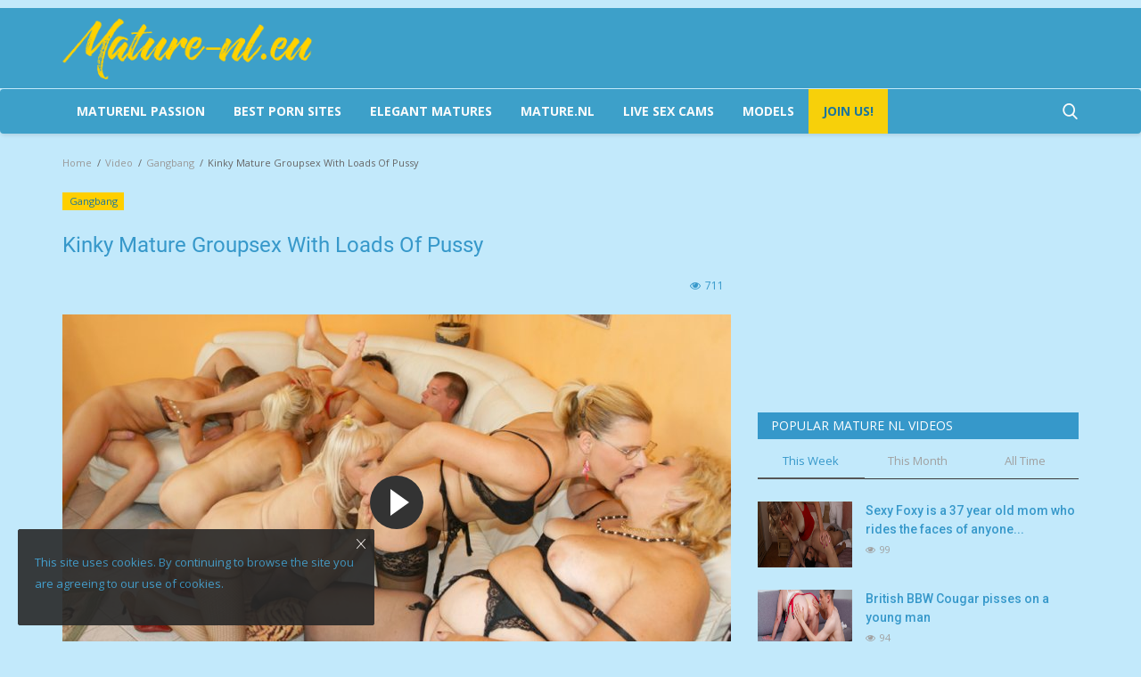

--- FILE ---
content_type: text/html; charset=UTF-8
request_url: https://mature-nl.eu/kinky-mature-groupsex-with-loads-of-pussy
body_size: 18141
content:
<!DOCTYPE html>
<html lang="en">
<head>
<!-- Google Tag Manager -->
<script>(function(w,d,s,l,i){w[l]=w[l]||[];w[l].push({'gtm.start':
new Date().getTime(),event:'gtm.js'});var f=d.getElementsByTagName(s)[0],
j=d.createElement(s),dl=l!='dataLayer'?'&l='+l:'';j.async=true;j.src=
'https://www.googletagmanager.com/gtm.js?id='+i+dl;f.parentNode.insertBefore(j,f);
})(window,document,'script','dataLayer','GTM-MF76MNJ');</script>
<!-- End Google Tag Manager -->
    <meta charset="utf-8">
    <meta http-equiv="X-UA-Compatible" content="IE=edge">
    <meta name="viewport" content="width=device-width, initial-scale=1">
    <title>Kinky Mature Groupsex With Loads Of Pussy - Mature-nl.eu</title>
    <meta name="description" content="Kinky Mature Groupsex With Loads Of Pussy free sex videos and photos on the Mature-nl.eu. Enjoy beautiful mature women on your devices."/>
    <meta name="keywords" content="Free Mature.nl,Lesbians,Mature,Mature nl,Mature NL Asslicking,Mature NL Blonde,Mature NL Blowjob,Mature NL Gangbang,Mature NL Hardcore,Mature nl videos,Pussy Licking,"/>
    <meta name="author" content="Mature-nl.eu"/>
    <meta property="og:locale" content="en_US"/>
    <meta property="og:site_name" content="Mature-nl.eu"/>
    <meta property="og:type" content="article"/>
    <meta property="og:title" content="Kinky Mature Groupsex With Loads Of Pussy"/>
    <meta property="og:description" content="Kinky Mature Groupsex With Loads Of Pussy free sex videos and photos on the Mature-nl.eu. Enjoy beautiful mature women on your devices."/>
    <meta property="og:url" content="https://mature-nl.eu/kinky-mature-groupsex-with-loads-of-pussy"/>
    <meta property="og:image" content="https://mature-nl.eu/uploads/images/2021/05/image_750x500_60918a7481595.jpg"/>
    <meta property="og:image:width" content="750"/>
    <meta property="og:image:height" content="422"/>
    <meta property="article:author" content="Mature.nl"/>
    <meta property="fb:app_id" content=""/>
    <meta property="article:tag" content="Free Mature.nl"/>
    <meta property="article:tag" content="Lesbians"/>
    <meta property="article:tag" content="Mature"/>
    <meta property="article:tag" content="Mature nl"/>
    <meta property="article:tag" content="Mature NL Asslicking"/>
    <meta property="article:tag" content="Mature NL Blonde"/>
    <meta property="article:tag" content="Mature NL Blowjob"/>
    <meta property="article:tag" content="Mature NL Gangbang"/>
    <meta property="article:tag" content="Mature NL Hardcore"/>
    <meta property="article:tag" content="Mature nl videos"/>
    <meta property="article:tag" content="Pussy Licking"/>
    <meta property="article:published_time" content="2021-05-04 19:54:59"/>
    <meta property="article:modified_time" content="2021-05-04 19:54:59"/>
    <meta name="twitter:card" content="summary_large_image"/>
    <meta name="twitter:site" content="@Mature-nl.eu"/>
    <meta name="twitter:creator" content="@Mature.nl"/>
    <meta name="twitter:title" content="Kinky Mature Groupsex With Loads Of Pussy"/>
    <meta name="twitter:description" content="Kinky Mature Groupsex With Loads Of Pussy free sex videos and photos on the Mature-nl.eu. Enjoy beautiful mature women on your devices."/>
    <meta name="twitter:image" content="https://mature-nl.eu/uploads/images/2021/05/image_750x500_60918a7481595.jpg"/>
    <link rel="canonical" href="https://mature-nl.eu/kinky-mature-groupsex-with-loads-of-pussy"/>
    <link rel="shortcut icon" type="image/png" href="https://mature-nl.eu/uploads/logo/logo_60918146761ad3.png"/>
    <link href="https://mature-nl.eu/assets/vendor/font-icons/css/font-icon.min.css" rel="stylesheet"/>
    <link href="https://fonts.googleapis.com/css?family=Open+Sans:300,400,600,700&display=swap&subset=cyrillic,cyrillic-ext,greek,greek-ext,latin-ext,vietnamese" rel="stylesheet">    <link href="https://fonts.googleapis.com/css?family=Roboto:300,400,500,700&display=swap&subset=cyrillic,cyrillic-ext,greek,greek-ext,latin-ext,vietnamese" rel="stylesheet">        <link href="https://mature-nl.eu/assets/vendor/bootstrap/css/bootstrap.min.css" rel="stylesheet"/>
    <link href="https://mature-nl.eu/assets/css/style-1.8.min.css" rel="stylesheet"/>
    <link href="https://mature-nl.eu/assets/css/plugins-1.7.css" rel="stylesheet"/>
    <link rel="stylesheet" href="https://cdnjs.cloudflare.com/ajax/libs/fancybox/3.5.7/jquery.fancybox.min.css">
    <script src='https://cdnjs.cloudflare.com/ajax/libs/jquery/3.1.1/jquery.min.js'></script>

    <link href="https://mature-nl.eu/assets/css/dark.min.css" rel="stylesheet"/>
    <link href="https://mature-nl.eu/assets/css/colors/yellow.min.css" rel="stylesheet"/>
    <script>var rtl = false;</script>

    <style>body {font-family: "Open Sans", Helvetica, sans-serif  } .font-1,.post-content .post-summary {font-family: "Roboto", Helvetica, sans-serif}.font-text{font-family: Verdana, Helvetica, sans-serif}.h1, .h2, .h3, .h4, .h5, .h6, h1, h2, h3, h4, h5, h6 {font-family: "Roboto", Helvetica, sans-serif}.section-mid-title .title {font-family: "Roboto", Helvetica, sans-serif}.section .section-content .title {font-family: "Roboto", Helvetica, sans-serif}.section .section-head .title {font-family: "Open Sans", Helvetica, sans-serif}.sidebar-widget .widget-head .title {font-family: "Open Sans", Helvetica, sans-serif}.post-content .post-text {font-family: Verdana, Helvetica, sans-serif}  .top-bar,.news-ticker-title,.section .section-head .title,.sidebar-widget .widget-head,.section-mid-title .title, #comments .comment-section > .nav-tabs > .active > a {background-color: #161924} .section .section-head,.section-mid-title, .comment-section .nav-tabs {border-bottom: 2px solid #161924;} .post-content .post-summary h2 {font-family: Verdana, Helvetica, sans-serif}</style>
    <style>

.post-content .post-meta span {
    font-size: 12px;
    color: #3698ca;
}
.photos {
    height: auto!important;
}
.post-item-mid .title a {
    display: block;
    overflow: hidden;
    white-space: nowrap;
    text-overflow: ellipsis;
}
@media (max-width: 767px) {
.col-sm-3 {
    width: 50%;
    float:left;
}
}
@media (max-width: 767px) {
.col-sm-2 {
    width: 50%;
    float:left;
}
}
.section .nav-tabs>li.active>a, .section .nav-tabs>li.active>a:focus, .section .nav-tabs>li.active>a:hover {
    background-color: transparent!important;
    color: #3da0c9;
}
.post-item-image {
     object-fit: cover;
}
.post-item-mid .post-item-image {
    height: auto;
}
@media (max-width: 480px) {
.post-item-video-big .caption {
    padding: 0 10px 10px;
    display: none;
}
}
.header-wide {
   margin-top:10px
}
.header-wide img {
    width:1170px;
    max-width:100%;
}
@media screen and (max-width: 819px) {
 .d-none {
     display:none
}
}
@media screen and (max-width: 819px) {
   .post-meta {
    display: none
}
}
.box {
    position: relative;
    display: block;
}
.box span {
    background-color: rgba(0,0,0,0.5);
    position: absolute;
    left: 0px;
    top: 0px;
    padding: 5px 12px;
    color: #fff;
    font-size: 1.4rem;
    font-family: Open-sans,sans-serif;
    text-transform: none;
    z-index: 2;
}
@media only screen and (max-width: 1590px) {
.box span {
    padding: 4px 10px;
    font-size: 1.3rem;
}
}
.reactions .col-reaction {
    width: 48%;
    margin-right: 5.8px;
    cursor: pointer;
    margin-bottom: 5px;
    float: left;
}
.reactions .progress {
    background-color: #3698ca;
}
.reactions .btn-reaction-voted span {
    color: #1d769b;
}
</style>    <link href="https://mature-nl.eu/assets/css/custom-style.css" rel="stylesheet"/>


    <script src="https://mature-nl.eu/assets/js/jquery-1.12.4.min.js"></script>
    
    <!-- HTML5 shim and Respond.js for IE8 support of HTML5 elements and media queries -->
    <!-- WARNING: Respond.js doesn't work if you view the page via file:// -->
    <!--[if lt IE 9]>
    <script src="https://oss.maxcdn.com/html5shiv/3.7.3/html5shiv.min.js"></script>
    <script src="https://oss.maxcdn.com/respond/1.4.2/respond.min.js"></script>
    <![endif]-->
<style>
@media (prefers-color-scheme: dark) {
body{background-color: #171a24!important;color: #eee !important;}a, label, h1, h2, h3, h4, h5, h6, strong{color: #eee;}p{color: #cdcdcd;}iframe{border: 0 !important;}.form-group input, .form-group input:invalid, .form-group input:valid, textarea{background: #272727 !important;border: 1px solid #2D2D2D !important;color: #eee !important;}.dropdown-menu{background-color: #161616 !important;border: #000 !important;}.dropdown-menu > li > a{color: #eee !important;}.dropdown-menu > li > a:hover{background-color: #1c1c1c;}.dropdown-menu > li > a:focus, .dropdown-menu > li > a:hover{background-color: #1c1c1c !important;}.page-breadcrumb .breadcrumb .breadcrumb-item{color: #666;}.breadcrumb .breadcrumb-item a, .breadcrumb .breadcrumb-item span{color: #666;}.breadcrumb > li + li::before{color: #666;}.page-breadcrumb .breadcrumb .breadcrumb-item a{color: #999;}.pagination li a{background-color: #272727;border-color: #272727;color: #a0a0a0;}.btn-switch-mode-mobile{background-color: #272727 !important;border: 1px solid #272727;color: #eee !important;}.modal-content{background-color: #1c1c1c;}.auth-modal .modal-header .modal-title{color: #fbfbfb;}.custom-checkbox .checkbox-icon{border: 1px solid #373737;background-color: #373737;}.p-auth-modal-or{color: #a0a0a0;}.auth-modal .modal-header .close{color: #fbfbfb;}.add-post-modal .item{background-color: #272727;}.add-post-modal .item:hover{background-color: #1c1c1c;}.add-post-modal .item:hover .item-icon{background-color: #161616;}.add-post-modal .item .title{color: #eee !important;}.add-post-modal .item-icon{background-color: #1c1c1c;}.add-post-modal .item-icon i{color: #dbdbdb !important;}.add-post-modal .item .desc{color: #a0a0a0;}.add-post-modal .close{color: #fbfbfb;}.link-forget{color: #eee !important;}.p-auth-modal{color: #a0a0a0;}.top-bar .top-menu .dropdown li a:hover{background-color: #1c1c1c;}.profile-dropdown .dropdown-menu li:last-child{border-top: 1px solid #161616 !important;}.top-bar .top-menu .dropdown li a i{color: #eee;}.main-menu{background-color: #171a24;border-top: 1px solid #4fa0c1;border-bottom: 1px solid #4fa0c1;}.navbar-default .navbar-nav > li > a{color: #fbfbfb !important;}.navbar-default .navbar-nav > .active > a, .navbar-default .navbar-nav > .active > a:focus, .navbar-default .navbar-nav > .active > a:hover{background-color: #161616;}.navbar-default .sub-menu-left{background-color: #161616;}.megamenu .dropdown.megamenu-fw .dropdown-menu{top: 50px;}.navbar-default .sub-menu-left .nav-sub-categories li a{background: #161616;border-bottom: 1px solid #161616;color: #eee !important;}.navbar-default .sub-menu-left .nav-sub-categories li a:hover{background-color: #1c1c1c;}.navbar-default .sub-menu-left .nav-sub-categories .active a{background-color: #1c1c1c;}.navbar-default .sub-menu-right{background-color: #1c1c1c;}.dropdown-more > li{border-bottom: 1px solid #1c1c1c;}.dropdown-more > li > ul > li{border-bottom: 1px solid #1c1c1c;}.search-form{background-color: #161616;}.search-form .form-input{color: #eee;background-color: #212534;}.section .nav-tabs > li.active > a, .section .nav-tabs > li.active > a:focus, .section .nav-tabs > li.active > a:hover{background-color: transparent !important;color: #fbfbfb;}.section .nav-tabs > li > a:focus, .section .nav-tabs > li > a:hover, .section .nav-tabs > li > a:active{background-color: transparent !important;color: #fbfbfb;}.bnt-news-ticker{border: 1px solid #373737;color: #eee;}.section .nav-tabs > li > a{color: #a0a0a0;}.btn-load-more{background-color: #272727;border-color: #272727;color: #a0a0a0;}.widget-popular-posts .nav-tabs{border-bottom: 1px solid #373737;}.widget-popular-posts .nav-tabs .active{border-bottom: 2px solid #555;}.widget-popular-posts .nav-tabs li a{color: #a0a0a0;}.widget-popular-posts .nav-tabs .active a{color: #fbfbfb !important;}.widget-popular-posts .tab-content .loader-popular-posts .spinner > div{background-color: #bcbcbc;}.small-post-meta span, .small-post-meta a{color: #a0a0a0;}.post-item .description{color: #a0a0a0;}.sidebar-widget .tag-list li a{background-color: #272727;color: #a0a0a0;}.custom-radio .checkbox-icon{border: 1px solid #373737;}.poll{border-bottom: 1px solid #373737;}.poll .result .progress{background-color: #373737;color: #fbfbfb;}.post-item-image{background-color: #191919;}.featured-slider .featured-slider-item{background-color: #191919;}#featured .featured-box .box-inner{background-color: #191919;}.post-item-small .left{background-color: #191919;}.page-content{color: #cdcdcd;}.page-contact{color: #cdcdcd;}.contact-item .contact-icon{color: #a0a0a0;}.contact-info{color: #eee;}.contact-social ul li a{border: 1px solid #373737;color: #a0a0a0;}.login-box{background-color: #1c1c1c;border-color: #272727;}.auth-title{color: #fbfbfb;}.last-seen{color: #a0a0a0;}.profile-details .description{color: #cdcdcd;}.profile-details .user-contact .info{color: #a0a0a0;border-right: 1px solid #373737;}.profile-buttons ul li a{color: #eee;background-color: #373737;}.widget-followers .widget-head{border-bottom: 1px solid #373737;}.profile-tabs .nav .nav-item .nav-link{color: #eee;}.profile-tabs .nav .active .nav-link{background-color: #272727;}.profile-tabs .nav .nav-link:hover, .profile-tabs .nav .nav-link:focus{background-color: #272727;}.post-content .title{color: #fbfbfb;}.title-post-item{color: #fbfbfb;}.post-content .post-text{color: #cdcdcd;}.post-content .img-description{color: #a0a0a0;}.post-content .post-meta span a{color: #a0a0a0 !important;}.post-content .post-tags .tag-list li a{border: 2px solid #373737;color: #a0a0a0;}.post-next-prev{border-top: 1px solid #373737;}.post-next-prev .left{border-right: 1px solid #373737;}.reactions .progress{background-color: #272727;}.reactions .progress-bar-vertical .span-vote{color: #eee;}.reactions .btn-reaction{background-color: #272727;color: #eee;}.disable-voting{background-color: #272727 !important;}.disable-voting span{color: #eee !important;}.about-author{border-top: 1px solid #373737;border-bottom: 1px solid #373737;}.about-author-row{color: #cdcdcd !important;}.comment-section .comments .comment-list li .right .username{color: #eee !important;}.comment-section .comments .comment-list li .right .comment{color: #cdcdcd !important;}.comment-section .comment-meta a{color: #a0a0a0 !important;}.comment-section .comment-meta a:hover{color: #eee !important;}.comment-section .comment-meta .btn-delete-comment{color: #d43f3a !important;}.comment-section .comment-meta .btn-delete-comment:hover{color: #d43f3a !important;}div#amplitude-player{background: transparent !important;}div#amplitude-left div#player-left-bottom{background-color: #272727 !important;}div#amplitude-left div#player-left-bottom div#meta-container span.song-name{color: #607D8B !important;}div#amplitude-right{border-top: 2px solid #373737 !important;}#amplitude-right .list-row{border-bottom: 1px solid #373737 !important;}div#amplitude-right div.song div.song-meta-data span.song-title{color: #eee !important;}.quiz-container .quiz-question{border-bottom: 1px solid #373737;}.quiz-container .question-answers .answer-format-image .answer{background-color: #272727;border: 1px solid #272727;}.quiz-container .question-answers .answer-format-image .answer:hover{background-color: #161616;border: 1px solid #161616;}.quiz-container .answer-format-text .answer .answer-text{color: #eee;}.quiz-container .question-answers .answer-format-image .answer-bottom .answer-text{color: #eee;}.quiz-container .question-answers .answer-format-image .answer-bottom .quiz-answer-icon{color: #a0a0a0;}.quiz-container .answer-format-text .quiz-answer-icon{color: #a0a0a0;}.quiz-container .answer-format-text .answer{border: 1px solid #2D2D2D;}.quiz-container .answer-format-text .answer:hover{border-color: #4B4B4B;}.label-reaction{color: #eee;}#footer{background-color: #212534;color: #eee;}.f-random-list li .title a{color: #eee;}.f-widget-follow ul li a{color: #eee !important;background-color: #272727;}.nav-footer li a{color: #eee;}.footer-bottom{border-top: 1px solid #272727;}.cookies-warning{background-color: #272727;border: 1px solid #272727;}.cookies-warning .text{color: #eee;}.cookies-warning .icon-cl{color: #fbfbfb !important;}.swal-modal{background-color: #1c1c1c !important;}.swal-modal .swal-text{color: #eee !important;}.swal-button--cancel{color: #eee !important;background-color: #272727 !important;}.top-menu .lbl-earnings{color: #eee !important;}.top-bar .top-menu li span{color: #eee !important;}.table > thead > tr > th{border-bottom: 2px solid #373737;}.table-striped td, .table-striped th{border-top: 1px solid #313131 !important;}.table-striped tbody tr:nth-of-type(2n+1){background-color: transparent !important;}.nav-payout-accounts li a{color: #eee !important;background-color: #272727 !important;}.earnings-box{background-color: #272727;}.earnings-box strong{color: #eee;}.earnings-box label{color: #c4c4c4;}.nav-mobile-header{background-color: #212534;border-bottom: 1px solid #4fa0c1;}.nav-mobile-header-container .mobile-search .search-icon{color: #eee !important;}.nav-mobile-header-container .menu-icon a{color: #eee !important;}.mobile-nav-search .search-form{border-top: 0 !important;}.nav-mobile{background-color: #171a24;}.nav-mobile .navbar-nav .nav-item .nav-link{color: #eee;}.nav-mobile .navbar-nav .nav-item .nav-link i{color: #eee;}.nav-mobile .nav-mobile-footer{background-color: #212534;border-top: 1px solid #4fa0c1;}.nav-mobile .profile-dropdown .image-profile-drop{color: #eee !important;}.nav-mobile .profile-dropdown .dropdown-menu > li > a{color: #eee !important;}.logo-banner{padding:0;background-color:#212534}.top-bar .top-menu>li>a{color:#ccc}.top-bar .top-menu>li>a:hover{color:#ffd200}.top-bar{background-color:#171a24}
}
</style>

<script type="application/ld+json">[{
        "@context": "http://schema.org",
        "@type": "Organization",
        "url": "https://mature-nl.eu/",
        "logo": {"@type": "ImageObject","width": 190,"height": 60,"url": "https://mature-nl.eu/uploads/logo/logo_6351023968a9f.png"}

    },
    {
        "@context": "http://schema.org",
        "@type": "WebSite",
        "url": "https://mature-nl.eu/",
        "potentialAction": {
            "@type": "SearchAction",
            "target": "https://mature-nl.eu/search?q={search_term_string}",
            "query-input": "required name=search_term_string"
        }
    }]
    </script>
    <script type="application/ld+json">
        {
            "@context": "https://schema.org",
            "@type": "VideoObject",
            "name": "Kinky Mature Groupsex With Loads Of Pussy",
            "description": "Kinky Mature Groupsex With Loads Of Pussy free sex videos and photos on the Mature-nl.eu. Enjoy beautiful mature women on your devices.",
            "thumbnailUrl": [
                "https://mature-nl.eu/uploads/images/2021/05/image_750x_60918a74948bf.jpg"
              ],
            "uploadDate": "2021-05-04T19:54:59+0200",
            "contentUrl": "https://mature-nl.eu/kinky-mature-groupsex-with-loads-of-pussy",
            "embedUrl": "https://cdn.storage.mature500.com/8764/fullStream.mp4"
        }
    </script>

<script src="https://cdn.onesignal.com/sdks/web/v16/OneSignalSDK.page.js" defer></script>
<script>
  window.OneSignalDeferred = window.OneSignalDeferred || [];
  OneSignalDeferred.push(function(OneSignal) {
    OneSignal.init({
      appId: "3c90408a-e0f1-4402-b7a0-838162b0c93f",
    });
  });
</script>
</head>
<body>
<!-- Google Tag Manager (noscript) -->
<noscript><iframe src="https://www.googletagmanager.com/ns.html?id=GTM-MF76MNJ"
height="0" width="0" style="display:none;visibility:hidden"></iframe></noscript>
<!-- End Google Tag Manager (noscript) -->
<header id="header">
    <div class="top-bar">
    <div class="custom-top container">
        <div class="col-sm-12">
            <div class="row">
                <ul class="top-menu top-menu-left">
		            



                </ul>
                
            </div>
        </div>
    </div><!--/.container-->
</div><!--/.top-bar-->
    <div class="logo-banner">
        <div class="container">
            <div class="col-sm-12">
                <div class="row">
                    <div class="left">
                        <a href="https://mature-nl.eu/">
                            <img src="https://mature-nl.eu/uploads/logo/logo_63510247c2944.png" alt="logo" class="logo">
                        </a>
                    </div>
                    <div class="right">
                        <div class="pull-right">
                            <!--Include banner-->
                            

                        </div>
                    </div>
                </div>
            </div>
        </div><!--/.container-->
    </div><!--/.top-bar-->
    <nav class="navbar navbar-default main-menu megamenu">
    <div class="container">
        <div class="collapse navbar-collapse">
            <div class="row">
                <ul class="nav navbar-nav">
                                                                                                           
						                    
                                           <li><a href="https://maturenlpassion.com" title="Maturenl Passion" target="_blank" rel="noopener"/>Maturenl Passion</a></li>

                                            <li><a href="https://famouspornsites.com" title="FamousPornSites.com" target="_blank" rel="noopener"/>Best Porn Sites</a></li>
                                            <li><a href="https://elegantmatures.com" title="Mature Porn Pics" target="_blank" rel="noopener"/>Elegant Matures</a></li>
                        <li><a href="https://maturenl.nl" target="_blank">Mature.nl</a></li>

                        
                        <li><a href="https://track.adstatmanager.com/adtracker/click/7?source=mature_nl_eu_header" target="_blank" rel="nofollow noopener">Live Sex Cams</a></li>
                        <li><a href="https://track.adstatmanager.com/adtracker/click/11?source=mature_nl_eu_header" target="_blank" rel="noopener nofollow">MODELS</a></li>
                                            <li class="live ">
                                                <a style="color: #1d769b!important;" href="https://track.adstatmanager.com/adtracker/click/10?source=mature_nl_eu_join_header" target="_blank" rel="noopener nofollow">
                                                    Join Us!                                                </a>
                                            </li>
                                        
                                    </ul>
                <ul class="nav navbar-nav navbar-right">
                    <li class="li-search">
                        <a class="search-icon"><i class="icon-search"></i></a>
                        <div class="search-form">
                            <form action="https://mature-nl.eu/search" method="get" id="search_validate" accept-charset="utf-8">
                            <input type="text" name="q" maxlength="300" pattern=".*\S+.*" class="form-control form-input" placeholder="Search..."  required>
                            <button class="btn btn-default"><i class="icon-search"></i></button>
                            </form>                        </div>
                    </li>
                </ul>
            </div>
        </div><!-- /.navbar-collapse -->
    </div>
</nav>


    <div class="mobile-nav-container">
        <div class="nav-mobile-header">
            <div class="container-fluid">
                <div class="row">
                    <div class="nav-mobile-header-container">
                        <div class="menu-icon">
                            <a href="javascript:void(0)" class="btn-open-mobile-nav"><i class="icon-menu"></i></a>
                        </div>
                        <div class="mobile-logo">
                            <a href="https://mature-nl.eu/">
                                <img src="https://mature-nl.eu/uploads/logo/logo_63510247c2944.png" alt="logo" class="logo">
                            </a>
                        </div>
                        <div class="mobile-search">
                            <a class="search-icon"><i class="icon-search"></i></a>
                        </div>
                    </div>
                </div>
            </div>
        </div>
    </div>

</header>
<!--<div class="header-wide"><img src="/uploads/header-wide.png" alt="Mature-nl.eu" />-->
<div id="overlay_bg" class="overlay-bg"></div>

<div class="mobile-nav-search">
    <div class="search-form">
        <form action="https://mature-nl.eu/search" method="get" accept-charset="utf-8">
        <input type="text" name="q" maxlength="300" pattern=".*\S+.*"
               class="form-control form-input"
               placeholder="Search..." required>
        <button class="btn btn-default"><i class="icon-search"></i></button>
        </form>    </div>
</div>
<div id="navMobile" class="nav-mobile">
    <div class="nav-mobile-inner">
        <div class="row">
            <div class="col-sm-12 mobile-nav-buttons">
                            </div>
        </div>

                <div class="row">
            <div class="col-sm-12">
                <ul class="nav navbar-nav">
                                                                            <li class="nav-item">
                                        <a href="https://track.adstatmanager.com/adtracker/click/10?source=mature_nl_eu_join_header" class="nav-link">
                                            Join Us!                                        </a>
                                        <a href="https://elegantmatures.com" class="nav-link" title="Mature Porn Pics" target="_blank" rel="noopener"/>Elegant Matures</a>
                                        <a href="https://famouspornsites.com" class="nav-link" title="FamousPornSites.com" target="_blank"/>Best Porn Sites</a>
                                        <a href="https://track.adstatmanager.com/adtracker/click/7?source=mature_nl_eu_header" class="nav-link" title="Waxicams" target="_blank"/>Live Sex Cams - JOIN NOW FOR FREE!</a>
                                    </li>
                                    
                                
                                    </ul>
            </div>
        </div>
    </div>

    <div class="nav-mobile-footer">
        <ul class="mobile-menu-social">
            <!--Include social media links-->
                <!--if facebook url exists-->
    <!--if twitter url exists-->
    <li>
        <a class="twitter" href="https://twitter.com/maturenlnl"
           target="_blank"><i class="icon-twitter"></i></a>
    </li>
    <!--if pinterest url exists-->
    <!--if instagram url exists-->
    <!--if linkedin url exists-->

    <!--if vk url exists-->

    <!--if telegram url exists-->

    <!--if youtube url exists-->

    <!--if rss active-->
    <li>
        <a class="rss" href="https://mature-nl.eu/rss-feeds"><i class="icon-rss"></i>
        </a>
    </li>
        </ul>
    </div>
</div>

<!-- Section: wrapper -->
<div id="wrapper">
    <div class="container">
        <div class="row">
            <!-- breadcrumb -->
            <div class="col-sm-12 page-breadcrumb">
                <ol class="breadcrumb">
                    <li class="breadcrumb-item">
                        <a href="https://mature-nl.eu/">Home</a>
                    </li>
                                                    <li class="breadcrumb-item active">
                                    <a href="https://mature-nl.eu/videos">Video</a>
                                </li>
                                                            <li class="breadcrumb-item active">
                                    <a href="https://mature-nl.eu/videos/gangbang">Gangbang</a>
                                </li>
                                                <li class="breadcrumb-item active"> Kinky Mature Groupsex With Loads Of Pussy</li>
                </ol>
            </div>

            <div id="content" class="col-sm-8 col-xs-12">
                <div class="post-content">
                    <p class="m-0">
                        <a href="https://mature-nl.eu/videos/gangbang" title="Maturenl">
                            
                                                        <label class="category-label" style="background-color: #ffcf00">
                                Gangbang                            </label>
                                                    </a>
                                            </p>

                    <h1 class="title">Kinky Mature Groupsex With Loads Of Pussy</h1>

                    <div class="post-meta">
                        
                        <div class="post-details-meta-date">
                                                    </div>

                        <div class="post-comment-pageviews">
                                                                                        <span><i class="icon-eye"></i>711</span>
                                                    </div>
                    </div>                    
                    
                                        

                    

                    <link href="https://mature-nl.eu/assets/vendor/plyr/plyr.css" rel="stylesheet"/>
<div class="show-on-page-load">
    <link rel="stylesheet" href="https://cdn.fluidplayer.com/v2/current/fluidplayer.min.css" type="text/css">
<script src="https://cdn.fluidplayer.com/v2/current/fluidplayer.min.js"></script>
        <div class="video-player">
            <video id="my-video" controls="" style="width: 960px; height: 540px;">
                <source src="https://cdn.storage.mature500.com/8764/fullStream.mp4" type="video/mp4">
            </video>
<script>
video = document.getElementById('my-video');
video.addEventListener('pause',function() {       
window.location.href = 'https://mature-nl.eu/out/62';})
</script>


<script type="application/javascript">
    var testVideo = fluidPlayer(
        "my-video",
        {
            layoutControls: {
  fillToContainer: true,
  posterImage: "https://mature-nl.eu/uploads/images/2021/05/image_750x_60918a74948bf.jpg",
},
vastOptions: {
            // Parameters to customise how the ads are displayed & behave
        }
            
}
    );
</script>
                
            
        </div>
    
</div>

<!-- Plyr JS-->
<script src="https://mature-nl.eu/assets/vendor/plyr/plyr.min.js"></script>
<script src="https://mature-nl.eu/assets/vendor/plyr/plyr.polyfilled.min.js"></script>
<script>
    const player = new Plyr('#player');
    $(document).ajaxStop(function () {
        const player = new Plyr('#player');
    });
</script>
                    

                    <div class="post-text">
                                            </div>
                    
                    


                    <!--Optional Url Button -->
                                                                <div class="optional-url-cnt" style="margin-top:5px">
                            <a href="https://mature-nl.eu/out/62" class="btn btn-md btn-custom-btn" target="_blank" rel="nofollow">
                                Watch the full video&nbsp;&nbsp;&nbsp;<i class="icon-long-arrow-right" aria-hidden="true"></i>
                            </a>
                        </div>
                    
                    <!--Optional Url Button -->
                    
                    <!--Optional Link Button -->
                                            <div class="optional-link-cnt">
                            <a href="https://maturenlpornpics.com" class="btn btn-md btn-custom-btn-link" target="_blank" rel="nofollow" style="margin-top:20px;margin-bottom:5px"">
                                Photo gallery HERE&nbsp;&nbsp;&nbsp;<i class="icon-long-arrow-right" aria-hidden="true"></i>
                            </a>
                        </div>
                    
                    <!-- Yes!Mature.nl -->
                   <!-- <div class="optional-link-cnt">
                            <a href="https://yesmature.nl" class="btn btn-md btn-custom-btn-link" style="margin-top:20px;margin-bottom:5px" title="Maturenl">
                                Yes! Mature.nl&nbsp;&nbsp;&nbsp;<i class="icon-long-arrow-right" aria-hidden="true"></i>
                            </a>
                        </div>-->

                   

                    
                    <div class="post-tags" style="margin-bottom:15px">
                                                    <h2 class="tags-title">Tags:</h2>
                            <ul class="tag-list">
                                                                    <li>
                                        <a href="https://mature-nl.eu/tag/free-maturenl">
                                            Free Mature.nl                                        </a>
                                    </li>
                                                                    <li>
                                        <a href="https://mature-nl.eu/tag/lesbians">
                                            Lesbians                                        </a>
                                    </li>
                                                                    <li>
                                        <a href="https://mature-nl.eu/tag/mature">
                                            Mature                                        </a>
                                    </li>
                                                                    <li>
                                        <a href="https://mature-nl.eu/tag/mature-nl">
                                            Mature nl                                        </a>
                                    </li>
                                                                    <li>
                                        <a href="https://mature-nl.eu/tag/mature-nl-asslicking">
                                            Mature NL Asslicking                                        </a>
                                    </li>
                                                                    <li>
                                        <a href="https://mature-nl.eu/tag/mature-nl-blonde">
                                            Mature NL Blonde                                        </a>
                                    </li>
                                                                    <li>
                                        <a href="https://mature-nl.eu/tag/mature-nl-blowjob">
                                            Mature NL Blowjob                                        </a>
                                    </li>
                                                                    <li>
                                        <a href="https://mature-nl.eu/tag/mature-nl-gangbang">
                                            Mature NL Gangbang                                        </a>
                                    </li>
                                                                    <li>
                                        <a href="https://mature-nl.eu/tag/mature-nl-hardcore">
                                            Mature NL Hardcore                                        </a>
                                    </li>
                                                                    <li>
                                        <a href="https://mature-nl.eu/tag/mature-nl-videos">
                                            Mature nl videos                                        </a>
                                    </li>
                                                                    <li>
                                        <a href="https://mature-nl.eu/tag/pussy-licking">
                                            Pussy Licking                                        </a>
                                    </li>
                                                            </ul>
                                            </div>

                    

                    <div class="post-share">
                        <!--include Social Share -->
                        
<ul class="share-box">
    <li class="share-li-lg">
        <a href="javascript:void(0)"
           onclick="window.open('https://www.facebook.com/sharer/sharer.php?u=https://mature-nl.eu/kinky-mature-groupsex-with-loads-of-pussy', 'Share This Post', 'width=640,height=450');return false"
           class="social-btn-lg facebook">
            <i class="icon-facebook"></i>
            <span>Facebook</span>
        </a>
    </li>
    <li class="share-li-lg">
        <a href="javascript:void(0)"
           onclick="window.open('https://twitter.com/share?url=https://mature-nl.eu/kinky-mature-groupsex-with-loads-of-pussy&amp;text=Kinky+Mature+Groupsex+With+Loads+Of+Pussy', 'Share This Post', 'width=640,height=450');return false"
           class="social-btn-lg twitter">
            <i class="icon-twitter"></i>
            <span>Twitter</span>
        </a>
    </li>
    <li class="share-li-sm">
        <a href="javascript:void(0)"
           onclick="window.open('https://www.facebook.com/sharer/sharer.php?u=https://mature-nl.eu/kinky-mature-groupsex-with-loads-of-pussy', 'Share This Post', 'width=640,height=450');return false"
           class="social-btn-sm facebook">
            <i class="icon-facebook"></i>
        </a>
    </li>
    <li class="share-li-sm">
        <a href="javascript:void(0)"
           onclick="window.open('https://twitter.com/share?url=https://mature-nl.eu/kinky-mature-groupsex-with-loads-of-pussy&amp;text=Kinky+Mature+Groupsex+With+Loads+Of+Pussy', 'Share This Post', 'width=640,height=450');return false"
           class="social-btn-sm twitter">
            <i class="icon-twitter"></i>
        </a>
    </li>
    <li>
        <a href="javascript:void(0)"
           onclick="window.open('http://www.linkedin.com/shareArticle?mini=true&amp;url=https://mature-nl.eu/kinky-mature-groupsex-with-loads-of-pussy', 'Share This Post', 'width=640,height=450');return false"
           class="social-btn-sm linkedin">
            <i class="icon-linkedin"></i>
        </a>
    </li>
    <li class="li-whatsapp">
        <a href="https://api.whatsapp.com/send?text=Kinky+Mature+Groupsex+With+Loads+Of+Pussy - https://mature-nl.eu/kinky-mature-groupsex-with-loads-of-pussy"
           class="social-btn-sm whatsapp"
           target="_blank">
            <i class="icon-whatsapp"></i>
        </a>
    </li>
    <li>
        <a href="javascript:void(0)"
           onclick="window.open('http://pinterest.com/pin/create/button/?url=https://mature-nl.eu/kinky-mature-groupsex-with-loads-of-pussy&amp;media=https://mature-nl.eu/uploads/images/2021/05/image_750x_60918a74948bf.jpg', 'Share This Post', 'width=640,height=450');return false"
           class="social-btn-sm pinterest">
            <i class="icon-pinterest"></i>
        </a>
    </li>
    <li>
        <a href="javascript:void(0)"
           onclick="window.open('http://www.tumblr.com/share/link?url=https://mature-nl.eu/kinky-mature-groupsex-with-loads-of-pussy&amp;title=Kinky+Mature+Groupsex+With+Loads+Of+Pussy', 'Share This Post', 'width=640,height=450');return false"
           class="social-btn-sm tumblr">
            <i class="icon-tumblr"></i>
        </a>
    </li>
    <li>
        <a href="javascript:void(0)" id="print_post" class="social-btn-sm btn-print">
            <i class="icon-print"></i>
        </a>
    </li>

    <!--Add to Reading List-->
                
</ul>



                     
                    </div>

                </div>

                <!--include next previous post -->
                <div class="col-sm-12 post-next-prev">
    <div class="row">
        <div class="col-sm-6 col-xs-12 left">
                            <p>
                    <a href="https://mature-nl.eu/big-mama-getting-loads-of-cocks-to-swallow">
                        <span><i class="icon-angle-left" aria-hidden="true"></i>Previous Article</span>
                    </a>
                </p>
                <h3 class="title">
                    <a href="https://mature-nl.eu/big-mama-getting-loads-of-cocks-to-swallow">
                        Big Mama Getting Loads Of Cocks To Swallow                    </a>
                </h3>
                    </div>
        <div class="col-sm-6 col-xs-12 right">
                            <p>
                    <a href="https://mature-nl.eu/big-mama-getting-loads-of-cocks-to-swallow">
                        <span>Next Article<i class="icon-angle-right" aria-hidden="true"></i></span>
                    </a>
                </p>
                <h3 class="title">
                    <a href="https://mature-nl.eu/three-chubby-mature-sluts-fucking-one-lucky-dude">
                        Three Chubby Mature Sluts Fucking One Lucky Dude                    </a>
                </h3>
                    </div>
    </div>
</div>


                
                <!--Include banner-->
                


                <!--include about author -->
                
                <section class="section section-related-posts">
                    <div class="section-head">
                        
                                                <h4 class="title">More Mature nl Porn Videos</h4>
                                            </div>

                    <div class="section-content">
                        <div class="row">
                                                        
                                
                                <!--include post item-->
                                
                                <!--include post item-->
                                                                <div class="col-sm-4 col-xs-12">
                                    
<!--Post item small-->
<div class="post-item-mid">
            <div class="post-item-image">
            <a href="https://mature-nl.eu/three-mature-sluts-share-one-hard-cock">
                
                    <span style="display:none" class="media-icon"><i class="icon-play-circle"></i><em></em></span>
    
                                <img src="https://mature-nl.eu/assets/img/img_bg_md.png" data-src="https://mature-nl.eu/uploads/images/2021/05/image_380x226_60918a54e30e8.jpg" alt="Three Mature Sluts Share One Hard Cock" class="lazyload img-responsive img-post"/>
            
            </a>
        </div>
        <h3 class="title">
        <a href="https://mature-nl.eu/three-mature-sluts-share-one-hard-cock">
            Three Mature Sluts Share One Hard Cock        </a>
    </h3>
    <p class="post-meta">
            <span class="m-r-0"><i class="icon-eye"></i>598</span>
    </p>
</div>
                                </div>
                                
                                                            
                                
                                <!--include post item-->
                                
                                <!--include post item-->
                                                                <div class="col-sm-4 col-xs-12">
                                    
<!--Post item small-->
<div class="post-item-mid">
            <div class="post-item-image">
            <a href="https://mature-nl.eu/this-horny-dude-loves-three-old-pussies">
                
                    <span style="display:none" class="media-icon"><i class="icon-play-circle"></i><em></em></span>
    
                                <img src="https://mature-nl.eu/assets/img/img_bg_md.png" data-src="https://mature-nl.eu/uploads/images/2021/05/image_380x226_60918a813c747.jpg" alt="This Horny Dude Loves Three Old Pussies" class="lazyload img-responsive img-post"/>
            
            </a>
        </div>
        <h3 class="title">
        <a href="https://mature-nl.eu/this-horny-dude-loves-three-old-pussies">
            This Horny Dude Loves Three Old Pussies        </a>
    </h3>
    <p class="post-meta">
            <span class="m-r-0"><i class="icon-eye"></i>1158</span>
    </p>
</div>
                                </div>
                                
                                                            
                                
                                <!--include post item-->
                                
                                <!--include post item-->
                                                                <div class="col-sm-4 col-xs-12">
                                    
<!--Post item small-->
<div class="post-item-mid">
            <div class="post-item-image">
            <a href="https://mature-nl.eu/pov-fitness-instructor-fucking-with-three-skinny-mature-nymphos">
                
                    <span style="display:none" class="media-icon"><i class="icon-play-circle"></i><em></em></span>
    
                                <img src="https://mature-nl.eu/assets/img/img_bg_md.png" data-src="https://mature-nl.eu/uploads/images/2021/10/image_380x226_617c38ebe0787.jpg" alt="POV fitness instructor fucking with three skinny mature nymphos" class="lazyload img-responsive img-post"/>
            
            </a>
        </div>
        <h3 class="title">
        <a href="https://mature-nl.eu/pov-fitness-instructor-fucking-with-three-skinny-mature-nymphos">
            POV fitness instructor fucking with three skinny mature...        </a>
    </h3>
    <p class="post-meta">
            <span class="m-r-0"><i class="icon-eye"></i>2556</span>
    </p>
</div>
                                </div>
                                
                                                            
                                
                                <!--include post item-->
                                
                                <!--include post item-->
                                                                <div class="col-sm-4 col-xs-12">
                                    
<!--Post item small-->
<div class="post-item-mid">
            <div class="post-item-image">
            <a href="https://mature-nl.eu/squirting-and-anal-in-this-groupsex-session">
                
                    <span style="display:none" class="media-icon"><i class="icon-play-circle"></i><em></em></span>
    
                                <img src="https://mature-nl.eu/assets/img/img_bg_md.png" data-src="https://mature-nl.eu/uploads/images/2021/07/image_380x226_60e00b958f08d.jpg" alt="Squirting and anal in this groupsex session" class="lazyload img-responsive img-post"/>
            
            </a>
        </div>
        <h3 class="title">
        <a href="https://mature-nl.eu/squirting-and-anal-in-this-groupsex-session">
            Squirting and anal in this groupsex session        </a>
    </h3>
    <p class="post-meta">
            <span class="m-r-0"><i class="icon-eye"></i>5096</span>
    </p>
</div>
                                </div>
                                
                                                            
                                
                                <!--include post item-->
                                
                                <!--include post item-->
                                                                <div class="col-sm-4 col-xs-12">
                                    
<!--Post item small-->
<div class="post-item-mid">
            <div class="post-item-image">
            <a href="https://mature-nl.eu/this-kinky-mama-gets-the-cum-of-seven-men-in-her-face">
                
                    <span style="display:none" class="media-icon"><i class="icon-play-circle"></i><em></em></span>
    
                                <img src="https://mature-nl.eu/assets/img/img_bg_md.png" data-src="https://mature-nl.eu/uploads/images/2021/05/image_380x226_60918a82e9752.jpg" alt="This Kinky Mama Gets The Cum Of Seven Men In Her Face" class="lazyload img-responsive img-post"/>
            
            </a>
        </div>
        <h3 class="title">
        <a href="https://mature-nl.eu/this-kinky-mama-gets-the-cum-of-seven-men-in-her-face">
            This Kinky Mama Gets The Cum Of Seven Men In Her Face        </a>
    </h3>
    <p class="post-meta">
            <span class="m-r-0"><i class="icon-eye"></i>1553</span>
    </p>
</div>
                                </div>
                                
                                                            
                                
                                <!--include post item-->
                                
                                <!--include post item-->
                                                                <div class="col-sm-4 col-xs-12">
                                    
<!--Post item small-->
<div class="post-item-mid">
            <div class="post-item-image">
            <a href="https://mature-nl.eu/three-horny-cougars-seduce-a-young-photographer-into-steamy-groupsex">
                
                    <span style="display:none" class="media-icon"><i class="icon-play-circle"></i><em></em></span>
    
                                <img src="https://mature-nl.eu/assets/img/img_bg_md.png" data-src="https://mature-nl.eu/uploads/images/2021/12/image_380x226_61b3767e970fc.jpg" alt="Three horny cougars seduce a young photographer into steamy groupsex" class="lazyload img-responsive img-post"/>
            
            </a>
        </div>
        <h3 class="title">
        <a href="https://mature-nl.eu/three-horny-cougars-seduce-a-young-photographer-into-steamy-groupsex">
            Three horny cougars seduce a young photographer into steamy...        </a>
    </h3>
    <p class="post-meta">
            <span class="m-r-0"><i class="icon-eye"></i>2998</span>
    </p>
</div>
                                </div>
                                
                                                            
                                
                                <!--include post item-->
                                
                                <!--include post item-->
                                                                <div class="col-sm-4 col-xs-12">
                                    
<!--Post item small-->
<div class="post-item-mid">
            <div class="post-item-image">
            <a href="https://mature-nl.eu/slutty-milf-takes-on-all-the-cocks-she-can-handle-and-gets-dpd-in-this-gangbang">
                
                    <span style="display:none" class="media-icon"><i class="icon-play-circle"></i><em></em></span>
    
                                <img src="https://mature-nl.eu/assets/img/img_bg_md.png" data-src="https://mature-nl.eu/uploads/images/2021/05/image_380x226_60918a6dd1984.jpg" alt="Slutty Milf Takes on All the Cocks She Can Handle and Gets DP&#039;D in This Gangbang" class="lazyload img-responsive img-post"/>
            
            </a>
        </div>
        <h3 class="title">
        <a href="https://mature-nl.eu/slutty-milf-takes-on-all-the-cocks-she-can-handle-and-gets-dpd-in-this-gangbang">
            Slutty Milf Takes on All the Cocks She Can Handle and Gets...        </a>
    </h3>
    <p class="post-meta">
            <span class="m-r-0"><i class="icon-eye"></i>1109</span>
    </p>
</div>
                                </div>
                                
                                                            
                                
                                <!--include post item-->
                                
                                <!--include post item-->
                                                                <div class="col-sm-4 col-xs-12">
                                    
<!--Post item small-->
<div class="post-item-mid">
            <div class="post-item-image">
            <a href="https://mature-nl.eu/hardcore-mature-group-goes-wild">
                
                    <span style="display:none" class="media-icon"><i class="icon-play-circle"></i><em></em></span>
    
                                <img src="https://mature-nl.eu/assets/img/img_bg_md.png" data-src="https://mature-nl.eu/uploads/images/2021/05/image_380x226_60918a38a86b3.jpg" alt="Hardcore Mature Group Goes Wild" class="lazyload img-responsive img-post"/>
            
            </a>
        </div>
        <h3 class="title">
        <a href="https://mature-nl.eu/hardcore-mature-group-goes-wild">
            Hardcore Mature Group Goes Wild        </a>
    </h3>
    <p class="post-meta">
            <span class="m-r-0"><i class="icon-eye"></i>1751</span>
    </p>
</div>
                                </div>
                                
                                                            
                                
                                <!--include post item-->
                                
                                <!--include post item-->
                                                                <div class="col-sm-4 col-xs-12">
                                    
<!--Post item small-->
<div class="post-item-mid">
            <div class="post-item-image">
            <a href="https://mature-nl.eu/three-mature-sluts-share-one-cock">
                
                    <span style="display:none" class="media-icon"><i class="icon-play-circle"></i><em></em></span>
    
                                <img src="https://mature-nl.eu/assets/img/img_bg_md.png" data-src="https://mature-nl.eu/uploads/images/2021/05/image_380x226_60918a63693a0.jpg" alt="Three Mature Sluts Share One Cock" class="lazyload img-responsive img-post"/>
            
            </a>
        </div>
        <h3 class="title">
        <a href="https://mature-nl.eu/three-mature-sluts-share-one-cock">
            Three Mature Sluts Share One Cock        </a>
    </h3>
    <p class="post-meta">
            <span class="m-r-0"><i class="icon-eye"></i>445</span>
    </p>
</div>
                                </div>
                                
                                                            
                                
                                <!--include post item-->
                                
                                <!--include post item-->
                                                                <div class="col-sm-4 col-xs-12">
                                    
<!--Post item small-->
<div class="post-item-mid">
            <div class="post-item-image">
            <a href="https://mature-nl.eu/eight-mature-women-get-eight-hard-cocks-to-munch-on">
                
                    <span style="display:none" class="media-icon"><i class="icon-play-circle"></i><em></em></span>
    
                                <img src="https://mature-nl.eu/assets/img/img_bg_md.png" data-src="https://mature-nl.eu/uploads/images/2021/05/image_380x226_60918a5b8797f.jpg" alt="Eight Mature Women Get Eight Hard Cocks To Munch On" class="lazyload img-responsive img-post"/>
            
            </a>
        </div>
        <h3 class="title">
        <a href="https://mature-nl.eu/eight-mature-women-get-eight-hard-cocks-to-munch-on">
            Eight Mature Women Get Eight Hard Cocks To Munch On        </a>
    </h3>
    <p class="post-meta">
            <span class="m-r-0"><i class="icon-eye"></i>574</span>
    </p>
</div>
                                </div>
                                
                                                            
                                
                                <!--include post item-->
                                
                                <!--include post item-->
                                                                <div class="col-sm-4 col-xs-12">
                                    
<!--Post item small-->
<div class="post-item-mid">
            <div class="post-item-image">
            <a href="https://mature-nl.eu/german-mature-nympho-fucking-and-sucking-in-a-gang-bang">
                
                    <span style="display:none" class="media-icon"><i class="icon-play-circle"></i><em></em></span>
    
                                <img src="https://mature-nl.eu/assets/img/img_bg_md.png" data-src="https://mature-nl.eu/uploads/images/2021/05/image_380x226_60918a70a5d51.jpg" alt="German mature Nympho fucking and sucking in a gang bang" class="lazyload img-responsive img-post"/>
            
            </a>
        </div>
        <h3 class="title">
        <a href="https://mature-nl.eu/german-mature-nympho-fucking-and-sucking-in-a-gang-bang">
            German mature Nympho fucking and sucking in a gang bang        </a>
    </h3>
    <p class="post-meta">
            <span class="m-r-0"><i class="icon-eye"></i>730</span>
    </p>
</div>
                                </div>
                                
                                                            
                                
                                <!--include post item-->
                                
                                <!--include post item-->
                                                                <div class="col-sm-4 col-xs-12">
                                    
<!--Post item small-->
<div class="post-item-mid">
            <div class="post-item-image">
            <a href="https://mature-nl.eu/amy-is-insatiable-but-can-she-take-four-guys">
                
                    <span style="display:none" class="media-icon"><i class="icon-play-circle"></i><em></em></span>
    
                                <img src="https://mature-nl.eu/assets/img/img_bg_md.png" data-src="https://mature-nl.eu/uploads/images/2021/05/image_380x226_60918a2f09430.jpg" alt="Amy Is Insatiable, but Can She Take Four Guys" class="lazyload img-responsive img-post"/>
            
            </a>
        </div>
        <h3 class="title">
        <a href="https://mature-nl.eu/amy-is-insatiable-but-can-she-take-four-guys">
            Amy Is Insatiable, but Can She Take Four Guys        </a>
    </h3>
    <p class="post-meta">
            <span class="m-r-0"><i class="icon-eye"></i>848</span>
    </p>
</div>
                                </div>
                                
                                                            
                                
                                <!--include post item-->
                                
                                <!--include post item-->
                                                                <div class="col-sm-4 col-xs-12">
                                    
<!--Post item small-->
<div class="post-item-mid">
            <div class="post-item-image">
            <a href="https://mature-nl.eu/he-loves-fucking-all-those-cockhungry-housewives">
                
                    <span style="display:none" class="media-icon"><i class="icon-play-circle"></i><em></em></span>
    
                                <img src="https://mature-nl.eu/assets/img/img_bg_md.png" data-src="https://mature-nl.eu/uploads/images/2021/05/image_380x226_60918a3da87c0.jpg" alt="He Loves Fucking All Those Cockhungry Housewives" class="lazyload img-responsive img-post"/>
            
            </a>
        </div>
        <h3 class="title">
        <a href="https://mature-nl.eu/he-loves-fucking-all-those-cockhungry-housewives">
            He Loves Fucking All Those Cockhungry Housewives        </a>
    </h3>
    <p class="post-meta">
            <span class="m-r-0"><i class="icon-eye"></i>663</span>
    </p>
</div>
                                </div>
                                
                                                            
                                
                                <!--include post item-->
                                
                                <!--include post item-->
                                                                <div class="col-sm-4 col-xs-12">
                                    
<!--Post item small-->
<div class="post-item-mid">
            <div class="post-item-image">
            <a href="https://mature-nl.eu/naughty-cougar-showing-off-her-mature-pussy">
                
                    <span style="display:none" class="media-icon"><i class="icon-play-circle"></i><em></em></span>
    
                                <img src="https://mature-nl.eu/assets/img/img_bg_md.png" data-src="https://mature-nl.eu/uploads/images/2021/05/image_380x226_60a75f853285a.jpg" alt="Naughty cougar showing off her mature pussy" class="lazyload img-responsive img-post"/>
            
            </a>
        </div>
        <h3 class="title">
        <a href="https://mature-nl.eu/naughty-cougar-showing-off-her-mature-pussy">
            Naughty cougar showing off her mature pussy        </a>
    </h3>
    <p class="post-meta">
            <span class="m-r-0"><i class="icon-eye"></i>3788</span>
    </p>
</div>
                                </div>
                                
                                                            
                                
                                <!--include post item-->
                                
                                <!--include post item-->
                                                                <div class="col-sm-4 col-xs-12">
                                    
<!--Post item small-->
<div class="post-item-mid">
            <div class="post-item-image">
            <a href="https://mature-nl.eu/welcome-to-a-hot-old-and-young-lesbian-party">
                
                    <span style="display:none" class="media-icon"><i class="icon-play-circle"></i><em></em></span>
    
                                <img src="https://mature-nl.eu/assets/img/img_bg_md.png" data-src="https://mature-nl.eu/uploads/images/2021/05/image_380x226_60918a69be380.jpg" alt="Welcome To A Hot Old And Young Lesbian Party" class="lazyload img-responsive img-post"/>
            
            </a>
        </div>
        <h3 class="title">
        <a href="https://mature-nl.eu/welcome-to-a-hot-old-and-young-lesbian-party">
            Welcome To A Hot Old And Young Lesbian Party        </a>
    </h3>
    <p class="post-meta">
            <span class="m-r-0"><i class="icon-eye"></i>1371</span>
    </p>
</div>
                                </div>
                                
                                                                                        </div>
                        </div>
                    </div>

                </section>

                
           
                                        <div id="sidebar" class="col-sm-4 col-xs-12">
                    <!--include sidebar -->
                                    <div class="col-sm-12 col-xs-12 bn-lg-sidebar p-b-30">
                    <div class="row">
                        <script type='text/javascript'>
<!--//<![CDATA[
var url = (location.protocol=='https:'?'https://ads.matureprivate.com/sp/delivery/js.php':'https://ads.matureprivate.com/sp/delivery/js.php');
document.write ("<scr"+"ipt type='text/javascript' src='"+ url +"?advplaces=3'><\/scr"+"ipt>");
//]]>-->
</script>                    </div>
                </div>
            

            <div class="row">
                <div class="col-sm-12">
                    <!--Include Widget Popular Posts-->
                    <!--Widget: Popular Posts-->
<div class="sidebar-widget widget-popular-posts">
    <div class="widget-head">
        <h4 class="title">Popular Mature NL Videos</h4>
    </div>
    <div class="widget-body">
        <ul class="nav nav-tabs">
            <li class="active"><a class="btn-nav-tab" data-toggle="tab" data-date-type="week" data-lang-id="1">This Week</a></li>
            <li><a class="btn-nav-tab" data-toggle="tab" data-date-type="month" data-lang-id="1">This Month</a></li>
            <li><a class="btn-nav-tab" data-toggle="tab" data-date-type="year" data-lang-id="1">All Time</a></li>
        </ul>
        <div class="tab-content">
            <div id="tab_popular_posts_response" class="tab-pane fade in active">
                <ul class="popular-posts">
                                                <li>
                                
<!--Post item small-->
<div class="post-item-small">
            <div class="left">
            <a href="https://mature-nl.eu/sexy-foxy-is-a-37-year-old-mom-who-rides-the-faces-of-anyone-in-the-neighborhood">
                
                    <span style="display:none" class="media-icon"><i class="icon-play-circle"></i><em></em></span>
    
                                <img src="[data-uri]" data-src="https://mature-nl.eu/uploads/images/2025/09/image_1140x422_68b55c6a553b0.jpg" alt="Sexy Foxy is a 37 year old mom who rides the faces of anyone in the neighborhood" class="lazyload img-responsive img-post"/>
            
            </a>
        </div>
        <div class="right">
        <h3 class="title">
            <a href="https://mature-nl.eu/sexy-foxy-is-a-37-year-old-mom-who-rides-the-faces-of-anyone-in-the-neighborhood">
                Sexy Foxy is a 37 year old mom who rides the faces of anyone...            </a>
        </h3>
        <p class="small-post-meta">
                <span class="m-r-0"><i class="icon-eye"></i>99</span>
        </p>
    </div>
</div>
                            </li>
                                                    <li>
                                
<!--Post item small-->
<div class="post-item-small">
            <div class="left">
            <a href="https://mature-nl.eu/british-bbw-cougar-pisses-on-a-young-man">
                
                    <span style="display:none" class="media-icon"><i class="icon-play-circle"></i><em></em></span>
    
                                <img src="[data-uri]" data-src="https://mature-nl.eu/uploads/images/2024/07/image_1140x422_6693910d56a3b.jpg" alt="British BBW Cougar pisses on a young man" class="lazyload img-responsive img-post"/>
            
            </a>
        </div>
        <div class="right">
        <h3 class="title">
            <a href="https://mature-nl.eu/british-bbw-cougar-pisses-on-a-young-man">
                British BBW Cougar pisses on a young man            </a>
        </h3>
        <p class="small-post-meta">
                <span class="m-r-0"><i class="icon-eye"></i>94</span>
        </p>
    </div>
</div>
                            </li>
                                                    <li>
                                
<!--Post item small-->
<div class="post-item-small">
            <div class="left">
            <a href="https://mature-nl.eu/fucking-my-hot-47-year-old-milf-neighbor-keri-love-any-chance-we-get">
                
                    <span style="display:none" class="media-icon"><i class="icon-play-circle"></i><em></em></span>
    
                                <img src="[data-uri]" data-src="https://mature-nl.eu/uploads/images/2025/09/image_1140x422_68b55c68d01fd.jpg" alt="Fucking my hot 47 year old MILF neighbor Keri Love any chance we get!" class="lazyload img-responsive img-post"/>
            
            </a>
        </div>
        <div class="right">
        <h3 class="title">
            <a href="https://mature-nl.eu/fucking-my-hot-47-year-old-milf-neighbor-keri-love-any-chance-we-get">
                Fucking my hot 47 year old MILF neighbor Keri Love any...            </a>
        </h3>
        <p class="small-post-meta">
                <span class="m-r-0"><i class="icon-eye"></i>90</span>
        </p>
    </div>
</div>
                            </li>
                                                    <li>
                                
<!--Post item small-->
<div class="post-item-small">
            <div class="left">
            <a href="https://mature-nl.eu/lovely-milf-neighbor-ayana-turns-out-to-be-a-filthy-asian-fucking-cougar-who-wants-creampie-cock">
                
                    <span style="display:none" class="media-icon"><i class="icon-play-circle"></i><em></em></span>
    
                                <img src="[data-uri]" data-src="https://mature-nl.eu/uploads/images/2025/09/image_1140x422_68b55c721955f.jpg" alt="Lovely MILF neighbor Ayana turns out to be a filthy Asian fucking cougar who wants creampie &amp; cock!" class="lazyload img-responsive img-post"/>
            
            </a>
        </div>
        <div class="right">
        <h3 class="title">
            <a href="https://mature-nl.eu/lovely-milf-neighbor-ayana-turns-out-to-be-a-filthy-asian-fucking-cougar-who-wants-creampie-cock">
                Lovely MILF neighbor Ayana turns out to be a filthy Asian...            </a>
        </h3>
        <p class="small-post-meta">
                <span class="m-r-0"><i class="icon-eye"></i>90</span>
        </p>
    </div>
</div>
                            </li>
                                                    <li>
                                
<!--Post item small-->
<div class="post-item-small">
            <div class="left">
            <a href="https://mature-nl.eu/lola-eastking-is-a-41-year-old-real-estate-milf-who-gets-a-big-black-cock-to-handle-this-afternoon">
                
                    <span style="display:none" class="media-icon"><i class="icon-play-circle"></i><em></em></span>
    
                                <img src="[data-uri]" data-src="https://mature-nl.eu/uploads/images/2025/09/image_1140x422_68b55c7fa0e7f.jpg" alt="Lola Eastking is a 41 year old Real Estate MILF who gets a big black cock to handle this afternoon" class="lazyload img-responsive img-post"/>
            
            </a>
        </div>
        <div class="right">
        <h3 class="title">
            <a href="https://mature-nl.eu/lola-eastking-is-a-41-year-old-real-estate-milf-who-gets-a-big-black-cock-to-handle-this-afternoon">
                Lola Eastking is a 41 year old Real Estate MILF who gets...            </a>
        </h3>
        <p class="small-post-meta">
                <span class="m-r-0"><i class="icon-eye"></i>0</span>
        </p>
    </div>
</div>
                            </li>
                                        </ul>
            </div>
        </div>
    </div>
</div>                </div>
            </div>
                    <div class="row">
                <div class="col-sm-12">
                    <!--Include Widget Popular Posts-->
                    
<!--Widget: Tags-->
<div class="sidebar-widget">
    <div class="widget-head">
        <h4 class="title">Follow Us</h4>
    </div>
    <div class="widget-body">
        <ul class="widget-follow">
            
            <!--if facebook url exists-->
                        <!--if twitter url exists-->
                            <li>
                    <a class="twitter" href="https://twitter.com/maturenlnl"
                       target="_blank"><i class="icon-twitter"></i><span>Twitter</span></a>
                </li>
                        <!--if instagram url exists-->
                        <!--if pinterest url exists-->
                        <!--if linkedin url exists-->
            
            <!--if vk url exists-->
                        <!--if telegram url exists-->
                        <!--if youtube url exists-->
                    </ul>
    </div>
</div>                </div>
            </div>
                    <div class="row">
                <div class="col-sm-12">
                    <!--Include Widget Random Slider-->
                    <!--Widget: Random Slider-->
<div class="sidebar-widget">
    <div class="widget-head">
        <h4 class="title">Random Mature NL Videos</h4>
    </div>
    <div class="widget-body">
        <div class="random-slider-container">
            <div id="random-slider" class="random-slider">
                <!--Print Random Posts-->
                                            <!--Post row item-->
                                                                                    <div class="post-item">
                                <a href="https://mature-nl.eu/videos/threesome">
                                    <span class="category-label category-label-random-slider" style="background-color: #ffcf00">Threesome</span>
                                </a>
                                                                    <div class="post-item-image">
                                        <a href="https://mature-nl.eu/an-old-and-young-threesome-with-hot-babe-hazel-grace-her-boyfriend-and-teacher-tati-bali">
                                            
                    <span style="display:none" class="media-icon"><i class="icon-play-circle"></i><em></em></span>
    
            <img src="[data-uri]" alt="bg" class="img-responsive img-bg"/>
        <div class="img-container">
            <img src="[data-uri]" data-lazy="https://mature-nl.eu/uploads/images/2023/07/image_380x226_64abb1d7c04fa.jpg" alt="An old and young threesome with hot babe Hazel Grace, her boyfriend and teacher Tati Bali" class="img-cover"/>
        </div>
    
                                        </a>
                                    </div>
                                                                <h3 class="title title-random-slider">
                                    <a href="https://mature-nl.eu/an-old-and-young-threesome-with-hot-babe-hazel-grace-her-boyfriend-and-teacher-tati-bali">
                                        An old and young threesome with hot babe Hazel Grace, her...                                    </a>
                                </h3>
                                <p class="post-meta">
                                        <span class="m-r-0"><i class="icon-eye"></i>2190</span>
                                </p>
                                <p class="description">
                                    https://free.mature.nl/g/8367?nats=NTE5NjQuMS4xLjEuMC41NzQ4OS4wLjAuMA                                </p>
                            </div>
                                                    <!--Post row item-->
                                                        <div class="post-item">
                                <a href="https://mature-nl.eu/photos">
                                    <span class="category-label category-label-random-slider" style="background-color: #ffcf00">Photo</span>
                                </a>
                                                                    <div class="post-item-image">
                                        <a href="https://nlmature.com/xxx/mature-bbw-playing-around-with-hot-lesbian-babe" rel="nofollow" target="_blank">
                                            
    
                                <img src="https://mature-nl.eu/assets/img/img_bg_lg.png" data-src="https://mature-nl.eu/uploads/images/2022/10/image_380x570_634d47cdcc1bb.jpg" alt="Mature BBW playing around with a hot lesbian babe" class="lazyload img-responsive img-post"/>
            
                                        </a>
                                    </div>
                                                                <h3 class="title title-random-slider">
                                    <a href="https://mature-nl.eu/mature-bbw-playing-around-with-a-hot-lesbian-babe">
                                        Mature BBW playing around with a hot lesbian babe                                    </a>
                                </h3>
                                <p class="post-meta">
                                        <span class="m-r-0"><i class="icon-eye"></i>280</span>
                                </p>
                                <p class="description">
                                                                    </p>
                            </div>
                                                                                    <!--Post row item-->
                                                        <div class="post-item">
                                <a href="https://mature-nl.eu/photos">
                                    <span class="category-label category-label-random-slider" style="background-color: #ffcf00">Photo</span>
                                </a>
                                                                    <div class="post-item-image">
                                        <a href="https://nlmature.com/xxx/british-housewife-getting-very-dirty-with-her-lover" rel="nofollow" target="_blank">
                                            
    
                                <img src="https://mature-nl.eu/assets/img/img_bg_lg.png" data-src="https://mature-nl.eu/uploads/images/2022/10/image_380x570_634d4a69e203f.jpg" alt="British housewife getting very dirty with her lover" class="lazyload img-responsive img-post"/>
            
                                        </a>
                                    </div>
                                                                <h3 class="title title-random-slider">
                                    <a href="https://mature-nl.eu/british-housewife-getting-very-dirty-with-her-lover">
                                        British housewife getting very dirty with her lover                                    </a>
                                </h3>
                                <p class="post-meta">
                                        <span class="m-r-0"><i class="icon-eye"></i>279</span>
                                </p>
                                <p class="description">
                                                                    </p>
                            </div>
                                                                                    <!--Post row item-->
                                                                                    <div class="post-item">
                                <a href="https://mature-nl.eu/videos/milf">
                                    <span class="category-label category-label-random-slider" style="background-color: #ffcf00">MILF</span>
                                </a>
                                                                    <div class="post-item-image">
                                        <a href="https://mature-nl.eu/tati-bali-is-a-horny-housewife-that-loves-to-play-with-her-wet-shaved-pussy-when-shes-alone">
                                            
                    <span style="display:none" class="media-icon"><i class="icon-play-circle"></i><em></em></span>
    
            <img src="[data-uri]" alt="bg" class="img-responsive img-bg"/>
        <div class="img-container">
            <img src="[data-uri]" data-lazy="https://mature-nl.eu/uploads/images/2023/08/image_380x226_64ed8cbfe3989.jpg" alt="Tati Bali is a horny housewife that loves to play with her wet shaved pussy when she&#039;s alone" class="img-cover"/>
        </div>
    
                                        </a>
                                    </div>
                                                                <h3 class="title title-random-slider">
                                    <a href="https://mature-nl.eu/tati-bali-is-a-horny-housewife-that-loves-to-play-with-her-wet-shaved-pussy-when-shes-alone">
                                        Tati Bali is a horny housewife that loves to play with...                                    </a>
                                </h3>
                                <p class="post-meta">
                                        <span class="m-r-0"><i class="icon-eye"></i>695</span>
                                </p>
                                <p class="description">
                                    https://free.mature.nl/g/8452?nats=NTE5NjQuMS4xLjEuMTAyLjU3NTY0LjAuMC4w                                </p>
                            </div>
                                                    <!--Post row item-->
                                                                                    <div class="post-item">
                                <a href="https://mature-nl.eu/videos/lesbian">
                                    <span class="category-label category-label-random-slider" style="background-color: #ffcf00">Lesbian</span>
                                </a>
                                                                    <div class="post-item-image">
                                        <a href="https://mature-nl.eu/evil-stepmoms-jana-edina-are-back-to-get-their-stepdaughter-maya-between-their-big-legs">
                                            
                    <span style="display:none" class="media-icon"><i class="icon-play-circle"></i><em></em></span>
    
            <img src="[data-uri]" alt="bg" class="img-responsive img-bg"/>
        <div class="img-container">
            <img src="[data-uri]" data-lazy="https://mature-nl.eu/uploads/images/2023/07/image_380x226_64a3b31635779.jpg" alt="Evil stepmoms Jana &amp; Edina are back to get their stepdaughter Maya between their big legs" class="img-cover"/>
        </div>
    
                                        </a>
                                    </div>
                                                                <h3 class="title title-random-slider">
                                    <a href="https://mature-nl.eu/evil-stepmoms-jana-edina-are-back-to-get-their-stepdaughter-maya-between-their-big-legs">
                                        Evil stepmoms Jana &amp; Edina are back to get their stepdaughter...                                    </a>
                                </h3>
                                <p class="post-meta">
                                        <span class="m-r-0"><i class="icon-eye"></i>2622</span>
                                </p>
                                <p class="description">
                                    https://free.mature.nl/g/8341?nats=NTE5NjQuMS4xLjEuMC41NzQ3Ny4wLjAuMA                                </p>
                            </div>
                                                    <!--Post row item-->
                                                                                    <div class="post-item">
                                <a href="https://mature-nl.eu/videos/milf">
                                    <span class="category-label category-label-random-slider" style="background-color: #ffcf00">MILF</span>
                                </a>
                                                                    <div class="post-item-image">
                                        <a href="https://mature-nl.eu/horny-mom-kasey-fucks-with-her-neighbor">
                                            
                    <span style="display:none" class="media-icon"><i class="icon-play-circle"></i><em></em></span>
    
            <img src="[data-uri]" alt="bg" class="img-responsive img-bg"/>
        <div class="img-container">
            <img src="[data-uri]" data-lazy="https://mature-nl.eu/uploads/images/2023/10/image_380x226_652ac5406c34b.jpg" alt="Horny mom Kasey fucks with her neighbor" class="img-cover"/>
        </div>
    
                                        </a>
                                    </div>
                                                                <h3 class="title title-random-slider">
                                    <a href="https://mature-nl.eu/horny-mom-kasey-fucks-with-her-neighbor">
                                        Horny mom Kasey fucks with her neighbor                                    </a>
                                </h3>
                                <p class="post-meta">
                                        <span class="m-r-0"><i class="icon-eye"></i>4099</span>
                                </p>
                                <p class="description">
                                    https://free.mature.nl/g/8531?nats=NTE5NjQuMS4xLjEuMC41NzYzNi4wLjAuMA                                </p>
                            </div>
                                                    <!--Post row item-->
                                                                                    <div class="post-item">
                                <a href="https://mature-nl.eu/videos/milf">
                                    <span class="category-label category-label-random-slider" style="background-color: #ffcf00">MILF</span>
                                </a>
                                                                    <div class="post-item-image">
                                        <a href="https://mature-nl.eu/hot-milf-julia-ann-gets-anal-pounded-by-a-fat-cock">
                                            
                    <span style="display:none" class="media-icon"><i class="icon-play-circle"></i><em></em></span>
    
            <img src="[data-uri]" alt="bg" class="img-responsive img-bg"/>
        <div class="img-container">
            <img src="[data-uri]" data-lazy="https://mature-nl.eu/uploads/images/2023/09/image_380x226_64fabf7b04afd.jpg" alt="Hot MILF Julia Ann gets Anal pounded by a fat cock" class="img-cover"/>
        </div>
    
                                        </a>
                                    </div>
                                                                <h3 class="title title-random-slider">
                                    <a href="https://mature-nl.eu/hot-milf-julia-ann-gets-anal-pounded-by-a-fat-cock">
                                        Hot MILF Julia Ann gets Anal pounded by a fat cock                                    </a>
                                </h3>
                                <p class="post-meta">
                                        <span class="m-r-0"><i class="icon-eye"></i>1941</span>
                                </p>
                                <p class="description">
                                    https://free.mature.nl/g/8478?nats=NTE5NjQuMS4xLjEuMC41NzU3Ni4wLjAuMA                                </p>
                            </div>
                                                    <!--Post row item-->
                                                                                    <div class="post-item">
                                <a href="https://mature-nl.eu/videos/mature">
                                    <span class="category-label category-label-random-slider" style="background-color: #ffcf00">Mature</span>
                                </a>
                                                                    <div class="post-item-image">
                                        <a href="https://mature-nl.eu/horny-mature-redhead-eva-v-is-desperate-for-cock">
                                            
                    <span style="display:none" class="media-icon"><i class="icon-play-circle"></i><em></em></span>
    
            <img src="[data-uri]" alt="bg" class="img-responsive img-bg"/>
        <div class="img-container">
            <img src="[data-uri]" data-lazy="https://mature-nl.eu/uploads/images/2023/08/image_380x226_64d71dafbf80b.jpg" alt="Horny mature redhead Eva V. is desperate for cock" class="img-cover"/>
        </div>
    
                                        </a>
                                    </div>
                                                                <h3 class="title title-random-slider">
                                    <a href="https://mature-nl.eu/horny-mature-redhead-eva-v-is-desperate-for-cock">
                                        Horny mature redhead Eva V. is desperate for cock                                    </a>
                                </h3>
                                <p class="post-meta">
                                        <span class="m-r-0"><i class="icon-eye"></i>1997</span>
                                </p>
                                <p class="description">
                                    https://free.mature.nl/g/8426?nats=NTE5NjQuMS4xLjEuMC41NzU0NS4wLjAuMA                                </p>
                            </div>
                                                    <!--Post row item-->
                                                                                    <div class="post-item">
                                <a href="https://mature-nl.eu/videos/gangbang">
                                    <span class="category-label category-label-random-slider" style="background-color: #ffcf00">Gangbang</span>
                                </a>
                                                                    <div class="post-item-image">
                                        <a href="https://mature-nl.eu/a-big-breasted-mature-groupsession-with-one-lucky-guy">
                                            
                    <span style="display:none" class="media-icon"><i class="icon-play-circle"></i><em></em></span>
    
            <img src="[data-uri]" alt="bg" class="img-responsive img-bg"/>
        <div class="img-container">
            <img src="[data-uri]" data-lazy="https://mature-nl.eu/uploads/images/2022/10/image_380x226_6351052b07ee8.jpg" alt="A big breasted mature groupsession with one lucky guy" class="img-cover"/>
        </div>
    
                                        </a>
                                    </div>
                                                                <h3 class="title title-random-slider">
                                    <a href="https://mature-nl.eu/a-big-breasted-mature-groupsession-with-one-lucky-guy">
                                        A big breasted mature groupsession with one lucky guy                                    </a>
                                </h3>
                                <p class="post-meta">
                                        <span class="m-r-0"><i class="icon-eye"></i>4331</span>
                                </p>
                                <p class="description">
                                                                    </p>
                            </div>
                                                    <!--Post row item-->
                                                                                    <div class="post-item">
                                <a href="https://mature-nl.eu/videos/lesbian">
                                    <span class="category-label category-label-random-slider" style="background-color: #ffcf00">Lesbian</span>
                                </a>
                                                                    <div class="post-item-image">
                                        <a href="https://mature-nl.eu/hairy-mature-lesbians-ryanne-isabella-go-wild">
                                            
                    <span style="display:none" class="media-icon"><i class="icon-play-circle"></i><em></em></span>
    
            <img src="[data-uri]" alt="bg" class="img-responsive img-bg"/>
        <div class="img-container">
            <img src="[data-uri]" data-lazy="https://mature-nl.eu/uploads/images/2023/08/image_380x226_64cd4d66c4d98.jpg" alt="Hairy mature lesbians Ryanne &amp; Isabella go wild!" class="img-cover"/>
        </div>
    
                                        </a>
                                    </div>
                                                                <h3 class="title title-random-slider">
                                    <a href="https://mature-nl.eu/hairy-mature-lesbians-ryanne-isabella-go-wild">
                                        Hairy mature lesbians Ryanne &amp; Isabella go wild!                                    </a>
                                </h3>
                                <p class="post-meta">
                                        <span class="m-r-0"><i class="icon-eye"></i>2682</span>
                                </p>
                                <p class="description">
                                    https://free.mature.nl/g/8421?nats=NTE5NjQuMS4xLjEuMC41NzUzNS4wLjAuMA                                </p>
                            </div>
                                    </div>
            <div id="random-slider-nav" class="slider-nav random-slider-nav">
                <button class="prev"><i class="icon-arrow-left"></i></button>
                <button class="next"><i class="icon-arrow-right"></i></button>
            </div>
        </div>
    </div>
</div>
                </div>
            </div>
                    <div class="row">
                <div class="col-sm-12">
                    <!--Include Widget Tags-->
                    <!--Widget: Tags-->
<div class="sidebar-widget">
    <div class="widget-head">
        <h4 class="title">Tags</h4>
    </div>
    <div class="widget-body">
        <ul class="tag-list">
            <!--List tags-->
                            <li>
                    <a href="https://mature-nl.eu/tag/ebony">
                        Ebony                    </a>
                </li>
                            <li>
                    <a href="https://mature-nl.eu/tag/fingering-orgasm">
                        Fingering Orgasm                    </a>
                </li>
                            <li>
                    <a href="https://mature-nl.eu/tag/czech-mature">
                        Czech Mature                    </a>
                </li>
                            <li>
                    <a href="https://mature-nl.eu/tag/69">
                        69                    </a>
                </li>
                            <li>
                    <a href="https://mature-nl.eu/tag/big-ass-mature">
                        Big Ass Mature                    </a>
                </li>
                            <li>
                    <a href="https://mature-nl.eu/tag/saggy-tits">
                        Saggy Tits                    </a>
                </li>
                            <li>
                    <a href="https://mature-nl.eu/tag/oldy">
                        Oldy                    </a>
                </li>
                            <li>
                    <a href="https://mature-nl.eu/tag/cougar-porn">
                        Cougar Porn                    </a>
                </li>
                            <li>
                    <a href="https://mature-nl.eu/tag/face-fuck">
                        Face Fuck                    </a>
                </li>
                            <li>
                    <a href="https://mature-nl.eu/tag/french-kissing">
                        French Kissing                    </a>
                </li>
                            <li>
                    <a href="https://mature-nl.eu/tag/nipple-piercing">
                        Nipple Piercing                    </a>
                </li>
                            <li>
                    <a href="https://mature-nl.eu/tag/big-tits-mom">
                        Big Tits Mom                    </a>
                </li>
                            <li>
                    <a href="https://mature-nl.eu/tag/bbw-granny">
                        BBW Granny                    </a>
                </li>
                            <li>
                    <a href="https://mature-nl.eu/tag/spanish">
                        Spanish                    </a>
                </li>
                            <li>
                    <a href="https://mature-nl.eu/tag/stepmom-porn">
                        Stepmom Porn                    </a>
                </li>
            
        </ul>
    </div>
</div>                </div>
            </div>
            <!--Include banner-->
                <div class="col-sm-12 col-xs-12 bn-lg-sidebar ">
                    <div class="row">
                        <script type='text/javascript'>
<!--//<![CDATA[
var url = (location.protocol=='https:'?'https://ads.matureprivate.com/sp/delivery/js.php':'https://ads.matureprivate.com/sp/delivery/js.php');
document.write ("<scr"+"ipt type='text/javascript' src='"+ url +"?advplaces=3'><\/scr"+"ipt>");
//]]>-->
</script>                    </div>
                </div>
            

                </div>
                                </div>
<p>Mature.nl hd review maturenl maturenl xxx models maturenl Kinky Mature Groupsex With Loads Of Pussy sex gallery maturenl &nbsp;Free Mature.nl&nbsp;Lesbians&nbsp;Mature&nbsp;Mature nl&nbsp;Mature NL Asslicking&nbsp;Mature NL Blonde&nbsp;Mature NL Blowjob&nbsp;Mature NL Gangbang&nbsp;Mature NL Hardcore&nbsp;Mature nl videos&nbsp;Pussy Licking</p>
    </div>
 </div>

</div>
<!-- /.Section: wrapper -->

<script>
    $(function () {
        $('.post-text table').wrap('<div style="overflow-x:auto;"></div>');
    });
    $(function () {
        $('.post-text iframe').wrap('<div class="embed-responsive embed-responsive-16by9"></div>');
        $('.post-text iframe').addClass('embed-responsive-item');
    });
    $(".fb-comments").attr("data-href", window.location.href);
</script>


<!-- Start Footer Section -->
<footer id="footer">
<div class="top-bar">
    <div class="custom-top container">
        <div class="col-sm-12">
            <div class="row">
                <ul class="top-menu top-menu-left">
                    <li><a href="https://thepornmap.com/" target="_blank">ThePornMap</a></li>
                    <li><a href="https://pornmate.com/" target="_blank">Free Porn</a></li>
                    <li><a href="https://masseurporn.com/" target="_blank">Porn Massage</a></li>
                    <li><a href="https://kikdirty.com/forums/snapchat-nudes.52/" target="_blank">Snapchat nudes</a></li>
                    
                            
                </ul>
                
            </div>
        </div>
    </div><!--/.container-->
</div><!--/.top-bar-->
    <div class="container">
        <div class="row footer-widgets">
            <!-- footer widget about-->
            <div class="col-sm-4 col-xs-12">
                <div class="footer-widget f-widget-about">
                    <div class="col-sm-12">
                        <div class="row">
                            <p class="footer-logo">
                                <img src="https://mature-nl.eu/uploads/logo/logo_63510247c2944.png" alt="logo" class="logo">
                            </p>
                            <p>
                                                            </p>
                        </div>
                    </div>
                </div>
            </div><!-- /.col-sm-4 -->
            <!-- footer widget random posts-->
            <div class="col-sm-4 col-xs-12">
                <!--Include footer random posts partial-->
                <!--Partial: Footer Random Posts-->
<div class="footer-widget f-widget-random">
    <div class="col-sm-12">
        <div class="row">
            <h4 class="title">Make us Little Contribution</h4> 
            <p class="donate">Are you happy with what we offer? We find and collect Maturenl videos for you for free. Please donate a little to help us serving you better.</p>
            <div class="title-line"></div>
            <ul class="f-random-list">
                <!--List random posts-->
                
                            <li class=" post-item-no-image">
                                
                                    <div class="list-left">
                                        <img src="https://cryptonet.techjindal.com/upload/1.png" width="60">
                                    </div>
                                
                                <div class="list-right">
                                    <h5 class="title">
                                        <p>Donate BTC: xxxxxxxxxxxxxxxxxxxxxxxxxxxxxxxxxxxxxxxxxx</p>
                                    </h5>
                                </div>
                            </li>
                        
            </ul>
        </div>
    </div>
</div>
            </div><!-- /.col-sm-4 -->
            <!-- footer widget follow us-->
            <div class="col-sm-4 col-xs-12">
                <div class="col-sm-12 footer-widget f-widget-follow">
                    <div class="row">
                        <h4 class="title">Social Media</h4>
                        <ul>
                            <!--Include social media links-->
                                <!--if facebook url exists-->
    <!--if twitter url exists-->
    <li>
        <a class="twitter" href="https://twitter.com/maturenlnl"
           target="_blank"><i class="icon-twitter"></i></a>
    </li>
    <!--if pinterest url exists-->
    <!--if instagram url exists-->
    <!--if linkedin url exists-->

    <!--if vk url exists-->

    <!--if telegram url exists-->

    <!--if youtube url exists-->

    <!--if rss active-->
    <li>
        <a class="rss" href="https://mature-nl.eu/rss-feeds"><i class="icon-rss"></i>
        </a>
    </li>
                        </ul>
                    </div>
                </div>
                            </div>
            <!-- .col-md-3 -->
        </div>
        <!-- .row -->
        <!-- Copyright -->
        <div class="footer-bottom">
            <div class="row">
                <div class="col-md-12">
                    <div class="footer-bottom-left">
                        <p>&copy; 2026. Mature-nl.eu - All Rights Reserved.</p>
                    </div>
                    <div class="footer-bottom-right">
                        <ul class="nav-footer">
                                                                    <li>
                                            <a href="https://mature-nl.eu/privacy-policy">Privacy policy </a>
                                        </li>
                                        <li><a href="http://nats.mature-money.com//track/NTE5NjQuMi4yLjM0LjAuMC4wLjAuMA" target="_blank" rel="nofollow noopener">$Webmasters$</li>
                                                            </ul>
                    </div>
                </div>
            </div>
            <!-- .row -->
        </div>
    </div>
</footer>

<a href="#" class="scrollup"><i class="icon-arrow-up"></i></a>

    <div class="cookies-warning">
        <div class="text"><p>This site uses cookies. By continuing to browse the site you are agreeing to our use of cookies.</p></div>
        <a href="javascript:void(0)" onclick="hide_cookies_warning();" class="icon-cl"> <i class="icon-close"></i></a>
    </div>
<script>
    var sys_lang_id = '1';$('<input>').attr({type: 'hidden', name: 'sys_lang_id', value: sys_lang_id}).appendTo('form');
    var base_url = "https://mature-nl.eu/";var fb_app_id = "";var csfr_token_name = "607e848295754_csrf_token";var csfr_cookie_name = "607e848295754_csrf_cookie";var is_recaptcha_enabled = false;var sweetalert_ok = "OK";var sweetalert_cancel = "Cancel";is_recaptcha_enabled = true;</script>
<!-- Plugins-->
<script src="https://mature-nl.eu/assets/js/plugins-1.8.js"></script>
<script>
    $(document).ready(function(){$("#featured-slider").slick({autoplay:true,autoplaySpeed:4900,slidesToShow:1,slidesToScroll:1,infinite:true,speed:200,rtl:rtl,swipeToSlide:true,cssEase:"linear",lazyLoad:"progressive",prevArrow:$("#featured-slider-nav .prev"),nextArrow:$("#featured-slider-nav .next"),});$("#random-slider").slick({autoplay:true,autoplaySpeed:4900,slidesToShow:1,slidesToScroll:1,infinite:true,speed:200,rtl:rtl,lazyLoad:"progressive",prevArrow:$("#random-slider-nav .prev"),nextArrow:$("#random-slider-nav .next"),});$("#post-detail-slider").slick({autoplay:false,autoplaySpeed:4900,slidesToShow:1,slidesToScroll:1,infinite:false,speed:200,rtl:rtl,adaptiveHeight:true,lazyLoad:"progressive",prevArrow:$("#post-detail-slider-nav .prev"),nextArrow:$("#post-detail-slider-nav .next"),});$(".main-menu .dropdown").hover(function(){$(".li-sub-category").removeClass("active");$(".sub-menu-inner").removeClass("active");$(".sub-menu-right .filter-all").addClass("active")},function(){});$(".main-menu .navbar-nav .dropdown-menu").hover(function(){var b=$(this).attr("data-mega-ul");if(b!=undefined){$(".main-menu .navbar-nav .dropdown").removeClass("active");$(".mega-li-"+b).addClass("active")}},function(){$(".main-menu .navbar-nav .dropdown").removeClass("active")});$(".li-sub-category").hover(function(){var b=$(this).attr("data-category-filter");$(".li-sub-category").removeClass("active");$(this).addClass("active");$(".sub-menu-right .sub-menu-inner").removeClass("active");$(".sub-menu-right .filter-"+b).addClass("active")},function(){});$(".news-ticker ul li").delay(500).fadeIn(100);$(".newsticker").newsTicker({row_height:30,max_rows:1,speed:400,direction:"up",duration:4000,autostart:1,pauseOnHover:0,prevButton:$("#btn_newsticker_prev"),nextButton:$("#btn_newsticker_next")});$(window).scroll(function(){if($(this).scrollTop()>100){$(".scrollup").fadeIn()}else{$(".scrollup").fadeOut()}});$(".scrollup").click(function(){$("html, body").animate({scrollTop:0},700);return false});$("form").submit(function(){$("input[name='"+csfr_token_name+"']").val($.cookie(csfr_cookie_name))});$(document).ready(function(){$('[data-toggle-tool="tooltip"]').tooltip()})});$("#form_validate").validate();$("#search_validate").validate();$(document).on("click",".btn-open-mobile-nav",function(){if($("#navMobile").hasClass("nav-mobile-open")){$("#navMobile").removeClass("nav-mobile-open");$("#overlay_bg").hide()}else{$("#navMobile").addClass("nav-mobile-open");$("#overlay_bg").show()}});$(document).on("click","#overlay_bg",function(){$("#navMobile").removeClass("nav-mobile-open");$("#overlay_bg").hide()});$(".close-menu-click").click(function(){$("#navMobile").removeClass("nav-mobile-open");$("#overlay_bg").hide()});$(window).on("load",function(){$(".show-on-page-load").css("visibility","visible")});$(document).ready(function(){$("iframe").attr("allowfullscreen","")});var custom_scrollbar=$(".custom-scrollbar");if(custom_scrollbar.length){var ps=new PerfectScrollbar(".custom-scrollbar",{wheelPropagation:true,suppressScrollX:true})}var custom_scrollbar=$(".custom-scrollbar-followers");if(custom_scrollbar.length){var ps=new PerfectScrollbar(".custom-scrollbar-followers",{wheelPropagation:true,suppressScrollX:true})}$(".search-icon").click(function(){if($(".search-form").hasClass("open")){$(".search-form").removeClass("open");$(".search-icon i").removeClass("icon-times");$(".search-icon i").addClass("icon-search")}else{$(".search-form").addClass("open");$(".search-icon i").removeClass("icon-search");$(".search-icon i").addClass("icon-times")}});$(document).ready(function(){$("#form-login").submit(function(a){a.preventDefault();var b=$(this);var c=b.serializeArray();c.push({name:csfr_token_name,value:$.cookie(csfr_cookie_name)});$.ajax({url:base_url+"auth_controller/login_post",type:"post",data:c,success:function(e){var d=JSON.parse(e);if(d.result==1){location.reload()}else{if(d.result==0){document.getElementById("result-login").innerHTML=d.error_message}}}})})});function add_reaction(b,c){var a={post_id:b,reaction:c,sys_lang_id:sys_lang_id};a[csfr_token_name]=$.cookie(csfr_cookie_name);$.ajax({method:"POST",url:base_url+"home_controller/save_reaction",data:a}).done(function(d){document.getElementById("reactions_result").innerHTML=d})}$(document).ready(function(){$("#make_comment_registered").submit(function(b){b.preventDefault();var c=$(this).serializeArray();var a={sys_lang_id:sys_lang_id};var d=true;$(c).each(function(f,e){if($.trim(e.value).length<1){$("#make_comment_registered [name='"+e.name+"']").addClass("is-invalid");d=false}else{$("#make_comment_registered [name='"+e.name+"']").removeClass("is-invalid");a[e.name]=e.value}});a.limit=$("#post_comment_limit").val();a[csfr_token_name]=$.cookie(csfr_cookie_name);if(d==true){$.ajax({type:"POST",url:base_url+"home_controller/add_comment_post",data:a,success:function(f){var e=JSON.parse(f);if(e.type=="message"){document.getElementById("message-comment-result").innerHTML=e.message}else{document.getElementById("comment-result").innerHTML=e.message}$("#make_comment_registered")[0].reset()}})}});$("#make_comment").submit(function(b){b.preventDefault();var c=$(this).serializeArray();var a={sys_lang_id:sys_lang_id};var d=true;$(c).each(function(f,e){if($.trim(e.value).length<1){$("#make_comment [name='"+e.name+"']").addClass("is-invalid");d=false}else{$("#make_comment [name='"+e.name+"']").removeClass("is-invalid");a[e.name]=e.value}});a.limit=$("#post_comment_limit").val();a[csfr_token_name]=$.cookie(csfr_cookie_name);if(is_recaptcha_enabled==true){if(typeof a["g-recaptcha-response"]==="undefined"){$(".g-recaptcha").addClass("is-recaptcha-invalid");d=false}else{$(".g-recaptcha").removeClass("is-recaptcha-invalid")}}if(d==true){$(".g-recaptcha").removeClass("is-recaptcha-invalid");$.ajax({type:"POST",url:base_url+"home_controller/add_comment_post",data:a,success:function(f){var e=JSON.parse(f);if(e.type=="message"){document.getElementById("message-comment-result").innerHTML=e.message}else{document.getElementById("comment-result").innerHTML=e.message}if(is_recaptcha_enabled==true){grecaptcha.reset()}$("#make_comment")[0].reset()}})}})});$(document).on("click",".btn-subcomment-registered",function(){var a=$(this).attr("data-comment-id");var b={sys_lang_id:sys_lang_id};b[csfr_token_name]=$.cookie(csfr_cookie_name);$("#make_subcomment_registered_"+a).ajaxSubmit({beforeSubmit:function(){var d=$("#make_subcomment_registered_"+a).serializeArray();var c=$.trim(d[0].value);if(c.length<1){$(".form-comment-text").addClass("is-invalid");return false}else{$(".form-comment-text").removeClass("is-invalid")}},type:"POST",url:base_url+"home_controller/add_comment_post",data:b,success:function(d){var c=JSON.parse(d);if(c.type=="message"){document.getElementById("message-subcomment-result-"+a).innerHTML=c.message}else{document.getElementById("comment-result").innerHTML=c.message}$(".visible-sub-comment form").empty()}})});$(document).on("click",".btn-subcomment",function(){var a=$(this).attr("data-comment-id");var b={sys_lang_id:sys_lang_id};b[csfr_token_name]=$.cookie(csfr_cookie_name);b.limit=$("#post_comment_limit").val();var c="#make_subcomment_"+a;$(c).ajaxSubmit({beforeSubmit:function(){var d=$("#make_subcomment_"+a).serializeArray();var e=true;$(d).each(function(g,f){if($.trim(f.value).length<1){$(c+" [name='"+f.name+"']").addClass("is-invalid");e=false}else{$(c+" [name='"+f.name+"']").removeClass("is-invalid");b[f.name]=f.value}});if(is_recaptcha_enabled==true){if(typeof b["g-recaptcha-response"]==="undefined"){$(c+" .g-recaptcha").addClass("is-recaptcha-invalid");e=false}else{$(c+" .g-recaptcha").removeClass("is-recaptcha-invalid")}}if(e==false){return false}},type:"POST",url:base_url+"home_controller/add_comment_post",data:b,success:function(e){if(is_recaptcha_enabled==true){grecaptcha.reset()}var d=JSON.parse(e);if(d.type=="message"){document.getElementById("message-subcomment-result-"+a).innerHTML=d.message}else{document.getElementById("comment-result").innerHTML=d.message}$(".visible-sub-comment form").empty()}})});function load_more_comment(c){var b=parseInt($("#post_comment_limit").val());var a={post_id:c,limit:b,sys_lang_id:sys_lang_id};a[csfr_token_name]=$.cookie(csfr_cookie_name);$("#load_comment_spinner").show();$.ajax({type:"POST",url:base_url+"home_controller/load_more_comment",data:a,success:function(d){setTimeout(function(){$("#load_comment_spinner").hide();var e=JSON.parse(d);if(e.result==1){document.getElementById("comment-result").innerHTML=e.html_content}},1000)}})}function delete_comment(a,c,b){swal({text:b,icon:"warning",buttons:[sweetalert_cancel,sweetalert_ok],dangerMode:true,}).then(function(f){if(f){var e=parseInt($("#post_comment_limit").val());var d={id:a,post_id:c,limit:e,sys_lang_id:sys_lang_id};d[csfr_token_name]=$.cookie(csfr_cookie_name);$.ajax({type:"POST",url:base_url+"home_controller/delete_comment_post",data:d,success:function(h){var g=JSON.parse(h);if(g.result==1){document.getElementById("comment-result").innerHTML=g.html_content}}})}})}function show_comment_box(a){if($("#sub_comment_form_"+a).html().length>0){$("#sub_comment_form_"+a).empty()}else{$(".visible-sub-comment").empty();var c=parseInt($("#post_comment_limit").val());var b={comment_id:a,limit:c,sys_lang_id:sys_lang_id};b[csfr_token_name]=$.cookie(csfr_cookie_name);$.ajax({type:"POST",url:base_url+"home_controller/load_subcomment_box",data:b,success:function(d){$("#sub_comment_form_"+a).append(d)}})}}$(document).on("click",".btn-comment-like",function(){if($(this).hasClass("comment-liked")){$(this).removeClass("comment-liked")}else{$(this).addClass("comment-liked")}var a=$(this).attr("data-comment-id");var b={comment_id:a,sys_lang_id:sys_lang_id};b[csfr_token_name]=$.cookie(csfr_cookie_name);$.ajax({type:"POST",url:base_url+"home_controller/like_comment_post",data:b,success:function(d){var c=JSON.parse(d);if(c.result==1){document.getElementById("lbl_comment_like_count_"+a).innerHTML=c.like_count}}})});function view_poll_results(b){$("#poll_"+b+" .question").hide();$("#poll_"+b+" .result").show()}function view_poll_options(b){$("#poll_"+b+" .result").hide();$("#poll_"+b+" .question").show()}$(document).ready(function(){var b;$(".poll-form").submit(function(h){h.preventDefault();if(b){b.abort()}var a=$(this);var g=a.find("input, select, button, textarea");var j=a.serializeArray();j.push({name:csfr_token_name,value:$.cookie(csfr_cookie_name)});var i=$(this).attr("data-form-id");b=$.ajax({url:base_url+"home_controller/add_vote",type:"post",data:j,});b.done(function(c){g.prop("disabled",false);if(c=="required"){$("#poll-required-message-"+i).show();$("#poll-error-message-"+i).hide()}else{if(c=="voted"){$("#poll-required-message-"+i).hide();$("#poll-error-message-"+i).show()}else{document.getElementById("poll-results-"+i).innerHTML=c;$("#poll_"+i+" .result").show();$("#poll_"+i+" .question").hide()}}})})});function add_delete_from_reading_list(b){$(".tooltip").hide();var a={post_id:b,};a[csfr_token_name]=$.cookie(csfr_cookie_name);$.ajax({type:"POST",url:base_url+"ajax_controller/add_delete_reading_list_post",data:a,success:function(c){location.reload()}})}function load_more_posts(){$(".btn-load-more").prop("disabled",true);$("#load_posts_spinner").show();var c=parseInt($("#load_more_posts_last_id").val());var b=parseInt($("#load_more_posts_lang_id").val());var a={load_more_posts_last_id:c,load_more_posts_lang_id:b};a[csfr_token_name]=$.cookie(csfr_cookie_name);$.ajax({type:"POST",url:base_url+"home_controller/load_more_posts",data:a,success:function(e){var d=JSON.parse(e);if(d.result==1){setTimeout(function(){$("#last_posts_content").append(d.html_content);$("#load_more_posts_last_id").val(d.last_id);$("#load_posts_spinner").hide();$(".btn-load-more").prop("disabled",false);if(d.hide_button){$(".btn-load-more").hide()}},300)}else{setTimeout(function(){$("#load_more_posts_last_id").val(d.last_id);$("#load_posts_spinner").hide();$(".btn-load-more").hide()},300)}}})}function load_more_comments(f){var e=parseInt($("#vr_comment_limit").val());var d={post_id:f,limit:e,};d[csfr_token_name]=$.cookie(csfr_cookie_name);$("#load_comments_spinner").show();$.ajax({method:"POST",url:base_url+"home_controller/load_more_comments",data:d}).done(function(a){setTimeout(function(){$("#load_comments_spinner").hide();$("#vr_comment_limit").val(e+5);document.getElementById("comment-result").innerHTML=a},500)})}$(document).on("click",".widget-popular-posts .btn-nav-tab",function(){var b=$(this).attr("data-date-type");var c=$(this).attr("data-lang-id");var a={date_type:b,lang_id:c};a[csfr_token_name]=$.cookie(csfr_cookie_name);$.ajax({type:"POST",url:base_url+"ajax_controller/get_popular_posts",data:a,success:function(e){var d=JSON.parse(e);if(d.result==1){setTimeout(function(){document.getElementById("tab_popular_posts_response").innerHTML=d.html_content},100)}}})});$(document).on("click",".visual-color-box",function(){var a=$(this).attr("data-color");$(".visual-color-box").empty();$(this).html('<i class="icon-check"></i>');$("#input_user_site_color").val(a)});function hide_cookies_warning(){$(".cookies-warning").hide();var a={};a[csfr_token_name]=$.cookie(csfr_cookie_name);$.ajax({type:"POST",url:base_url+"home_controller/cookies_warning",data:a,success:function(b){}})}$("#print_post").on("click",function(){$(".post-content .title, .post-content .post-meta, .post-content .post-image, .post-content .post-text").printThis({importCSS:true,})});$(document).ajaxStop(function(){function d(a){$("#poll_"+a+" .question").hide();$("#poll_"+a+" .result").show()}function c(a){$("#poll_"+a+" .result").hide();$("#poll_"+a+" .question").show()}});$(document).ready(function(){$(".validate_terms").submit(function(a){if(!$(".checkbox_terms_conditions").is(":checked")){a.preventDefault();$(".custom-checkbox .checkbox-icon").addClass("is-invalid")}else{$(".custom-checkbox .checkbox-icon").removeClass("is-invalid")}})});$(document).ready(function(){$(".gallery-post-buttons a").css("opacity","1")});$(document).ready(function(b){b(".image-popup-single").magnificPopup({type:"image",titleSrc:function(a){return a.el.attr("title")+"<small></small>"},image:{verticalFit:true,},gallery:{enabled:false,navigateByImgClick:true,preload:[0,1]},removalDelay:100,fixedContentPos:true,})});$(document).on("click","#btn_subscribe_footer",function(){var a=$("#newsletter_email_footer").val();$("#newsletter_email_modal").val(a);$("#modal_newsletter").modal("show")});
</script>
<!-- Google tag (gtag.js) -->
<script async src="https://www.googletagmanager.com/gtag/js?id=G-KQ12LSFH3G"></script>
<script>
  window.dataLayer = window.dataLayer || [];
  function gtag(){dataLayer.push(arguments);}
  gtag('js', new Date());

  gtag('config', 'G-KQ12LSFH3G');
</script>
<style>
.bonga a {
color:#fff;
font-size:2rem;
font-weight:bold
}
.bonga a:hover {
color:#ffd200
}
.bonga-dark a {
color:#3698ca;
font-size:2rem;
font-weight:bold
}
.bonga-dark a:hover {
color:#ffd200
}
</style><script defer src="https://static.cloudflareinsights.com/beacon.min.js/vcd15cbe7772f49c399c6a5babf22c1241717689176015" integrity="sha512-ZpsOmlRQV6y907TI0dKBHq9Md29nnaEIPlkf84rnaERnq6zvWvPUqr2ft8M1aS28oN72PdrCzSjY4U6VaAw1EQ==" data-cf-beacon='{"version":"2024.11.0","token":"a5c2467f89b04808b14e995be8bd9ec4","r":1,"server_timing":{"name":{"cfCacheStatus":true,"cfEdge":true,"cfExtPri":true,"cfL4":true,"cfOrigin":true,"cfSpeedBrain":true},"location_startswith":null}}' crossorigin="anonymous"></script>
</body>
</html>
